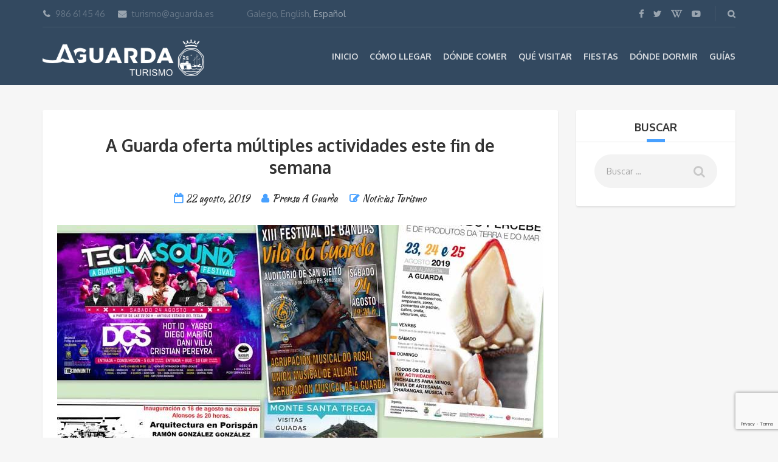

--- FILE ---
content_type: text/html; charset=UTF-8
request_url: https://www.turismoaguarda.es/a-guarda-oferta-multiples-actividades-este-fin-de-semana/
body_size: 84065
content:
<!DOCTYPE html>
<html lang="es-ES">
<head>
	<meta charset="UTF-8">
	<meta name="description" content="Información turística de A Guarda y alrededores.">
	<meta name="viewport" content="width=device-width, initial-scale=1.0">
	<meta name='robots' content='index, follow, max-image-preview:large, max-snippet:-1, max-video-preview:-1' />
	<style>img:is([sizes="auto" i], [sizes^="auto," i]) { contain-intrinsic-size: 3000px 1500px }</style>
	<link rel="alternate" hreflang="es" href="https://www.turismoaguarda.es/a-guarda-oferta-multiples-actividades-este-fin-de-semana/" />
<link rel="alternate" hreflang="en" href="https://www.turismoaguarda.es/en/a-guarda-oferta-multiples-actividades-este-fin-de-semana/" />
<link rel="alternate" hreflang="gl" href="https://www.turismoaguarda.es/gl/a-guarda-oferta-multiples-actividades-esta-fin-de-semana/" />
<link rel="alternate" hreflang="x-default" href="https://www.turismoaguarda.es/a-guarda-oferta-multiples-actividades-este-fin-de-semana/" />

	<!-- This site is optimized with the Yoast SEO plugin v26.8 - https://yoast.com/product/yoast-seo-wordpress/ -->
	<title>A Guarda oferta múltiples actividades este fin de semana | Turismo A Guarda</title>
	<link rel="canonical" href="https://www.turismoaguarda.es/a-guarda-oferta-multiples-actividades-este-fin-de-semana/" />
	<meta property="og:locale" content="es_ES" />
	<meta property="og:type" content="article" />
	<meta property="og:title" content="A Guarda oferta múltiples actividades este fin de semana | Turismo A Guarda" />
	<meta property="og:description" content="Del viernes 23 al domingo 25 de agosto A Guarda acoge varios eventos musicales, exposiciones, visitas guiadas y una fiesta gastronómica, actividades para todos los gustos y edades. VIERNES 23 La «Casa dos Alonso» acoge la Exposición «Arquitectura en Polispán», contando con varias obras de Ramón González González, este venres en horario de mañá deLeer más" />
	<meta property="og:url" content="https://www.turismoaguarda.es/a-guarda-oferta-multiples-actividades-este-fin-de-semana/" />
	<meta property="og:site_name" content="Turismo A Guarda" />
	<meta property="article:publisher" content="https://es-es.facebook.com/Turismo-A-Guarda-126223240790625/" />
	<meta property="article:published_time" content="2019-08-22T09:47:30+00:00" />
	<meta property="og:image" content="https://www.turismoaguarda.es/wp-content/uploads/2019/08/NP-22082019-AXENDA-FIN-DE-SEMANA.jpg" />
	<meta property="og:image:width" content="800" />
	<meta property="og:image:height" content="566" />
	<meta property="og:image:type" content="image/jpeg" />
	<meta name="author" content="Prensa A Guarda" />
	<meta name="twitter:card" content="summary_large_image" />
	<meta name="twitter:creator" content="@TurismoAGuarda" />
	<meta name="twitter:site" content="@TurismoAGuarda" />
	<meta name="twitter:label1" content="Escrito por" />
	<meta name="twitter:data1" content="Prensa A Guarda" />
	<meta name="twitter:label2" content="Tiempo de lectura" />
	<meta name="twitter:data2" content="7 minutos" />
	<script type="application/ld+json" class="yoast-schema-graph">{"@context":"https://schema.org","@graph":[{"@type":"Article","@id":"https://www.turismoaguarda.es/a-guarda-oferta-multiples-actividades-este-fin-de-semana/#article","isPartOf":{"@id":"https://www.turismoaguarda.es/a-guarda-oferta-multiples-actividades-este-fin-de-semana/"},"author":{"name":"Prensa A Guarda","@id":"https://www.turismoaguarda.es/#/schema/person/a8b0c27ad7bcbb6c19799e934727508e"},"headline":"A Guarda oferta múltiples actividades este fin de semana","datePublished":"2019-08-22T09:47:30+00:00","mainEntityOfPage":{"@id":"https://www.turismoaguarda.es/a-guarda-oferta-multiples-actividades-este-fin-de-semana/"},"wordCount":1347,"commentCount":0,"image":{"@id":"https://www.turismoaguarda.es/a-guarda-oferta-multiples-actividades-este-fin-de-semana/#primaryimage"},"thumbnailUrl":"https://www.turismoaguarda.es/wp-content/uploads/2019/08/NP-22082019-AXENDA-FIN-DE-SEMANA.jpg","keywords":["A Guarda","música","Programación","visitas guiadas"],"articleSection":["Noticias Turismo"],"inLanguage":"es","potentialAction":[{"@type":"CommentAction","name":"Comment","target":["https://www.turismoaguarda.es/a-guarda-oferta-multiples-actividades-este-fin-de-semana/#respond"]}]},{"@type":"WebPage","@id":"https://www.turismoaguarda.es/a-guarda-oferta-multiples-actividades-este-fin-de-semana/","url":"https://www.turismoaguarda.es/a-guarda-oferta-multiples-actividades-este-fin-de-semana/","name":"A Guarda oferta múltiples actividades este fin de semana | Turismo A Guarda","isPartOf":{"@id":"https://www.turismoaguarda.es/#website"},"primaryImageOfPage":{"@id":"https://www.turismoaguarda.es/a-guarda-oferta-multiples-actividades-este-fin-de-semana/#primaryimage"},"image":{"@id":"https://www.turismoaguarda.es/a-guarda-oferta-multiples-actividades-este-fin-de-semana/#primaryimage"},"thumbnailUrl":"https://www.turismoaguarda.es/wp-content/uploads/2019/08/NP-22082019-AXENDA-FIN-DE-SEMANA.jpg","datePublished":"2019-08-22T09:47:30+00:00","author":{"@id":"https://www.turismoaguarda.es/#/schema/person/a8b0c27ad7bcbb6c19799e934727508e"},"breadcrumb":{"@id":"https://www.turismoaguarda.es/a-guarda-oferta-multiples-actividades-este-fin-de-semana/#breadcrumb"},"inLanguage":"es","potentialAction":[{"@type":"ReadAction","target":["https://www.turismoaguarda.es/a-guarda-oferta-multiples-actividades-este-fin-de-semana/"]}]},{"@type":"ImageObject","inLanguage":"es","@id":"https://www.turismoaguarda.es/a-guarda-oferta-multiples-actividades-este-fin-de-semana/#primaryimage","url":"https://www.turismoaguarda.es/wp-content/uploads/2019/08/NP-22082019-AXENDA-FIN-DE-SEMANA.jpg","contentUrl":"https://www.turismoaguarda.es/wp-content/uploads/2019/08/NP-22082019-AXENDA-FIN-DE-SEMANA.jpg","width":800,"height":566},{"@type":"BreadcrumbList","@id":"https://www.turismoaguarda.es/a-guarda-oferta-multiples-actividades-este-fin-de-semana/#breadcrumb","itemListElement":[{"@type":"ListItem","position":1,"name":"Portada","item":"https://www.turismoaguarda.es/"},{"@type":"ListItem","position":2,"name":"Noticias","item":"https://www.turismoaguarda.es/noticias/"},{"@type":"ListItem","position":3,"name":"A Guarda oferta múltiples actividades este fin de semana"}]},{"@type":"WebSite","@id":"https://www.turismoaguarda.es/#website","url":"https://www.turismoaguarda.es/","name":"Turismo A Guarda","description":"Información turística de A Guarda y alrededores.","potentialAction":[{"@type":"SearchAction","target":{"@type":"EntryPoint","urlTemplate":"https://www.turismoaguarda.es/?s={search_term_string}"},"query-input":{"@type":"PropertyValueSpecification","valueRequired":true,"valueName":"search_term_string"}}],"inLanguage":"es"},{"@type":"Person","@id":"https://www.turismoaguarda.es/#/schema/person/a8b0c27ad7bcbb6c19799e934727508e","name":"Prensa A Guarda","image":{"@type":"ImageObject","inLanguage":"es","@id":"https://www.turismoaguarda.es/#/schema/person/image/","url":"https://secure.gravatar.com/avatar/387e117f874ba5d0a3439060b45d914395d77287b2e4890a49d1599fc3ef9189?s=96&d=mm&r=g","contentUrl":"https://secure.gravatar.com/avatar/387e117f874ba5d0a3439060b45d914395d77287b2e4890a49d1599fc3ef9189?s=96&d=mm&r=g","caption":"Prensa A Guarda"},"url":"https://www.turismoaguarda.es/author/prensa/"}]}</script>
	<!-- / Yoast SEO plugin. -->


<link rel='dns-prefetch' href='//www.google.com' />
<link rel='dns-prefetch' href='//cdnjs.cloudflare.com' />
<link rel='dns-prefetch' href='//fonts.googleapis.com' />
<link rel='dns-prefetch' href='//use.fontawesome.com' />
<link rel='dns-prefetch' href='//www.googletagmanager.com' />
<link rel="alternate" type="application/rss+xml" title="Turismo A Guarda &raquo; Feed" href="https://www.turismoaguarda.es/feed/" />
<link rel="alternate" type="application/rss+xml" title="Turismo A Guarda &raquo; Feed de los comentarios" href="https://www.turismoaguarda.es/comments/feed/" />
<link rel="alternate" type="text/calendar" title="Turismo A Guarda &raquo; iCal Feed" href="https://www.turismoaguarda.es/events/?ical=1" />
<link rel="alternate" type="application/rss+xml" title="Turismo A Guarda &raquo; Comentario A Guarda oferta múltiples actividades este fin de semana del feed" href="https://www.turismoaguarda.es/a-guarda-oferta-multiples-actividades-este-fin-de-semana/feed/" />
<script type="text/javascript">
/* <![CDATA[ */
window._wpemojiSettings = {"baseUrl":"https:\/\/s.w.org\/images\/core\/emoji\/16.0.1\/72x72\/","ext":".png","svgUrl":"https:\/\/s.w.org\/images\/core\/emoji\/16.0.1\/svg\/","svgExt":".svg","source":{"concatemoji":"https:\/\/www.turismoaguarda.es\/wp-includes\/js\/wp-emoji-release.min.js?ver=6.8.3"}};
/*! This file is auto-generated */
!function(s,n){var o,i,e;function c(e){try{var t={supportTests:e,timestamp:(new Date).valueOf()};sessionStorage.setItem(o,JSON.stringify(t))}catch(e){}}function p(e,t,n){e.clearRect(0,0,e.canvas.width,e.canvas.height),e.fillText(t,0,0);var t=new Uint32Array(e.getImageData(0,0,e.canvas.width,e.canvas.height).data),a=(e.clearRect(0,0,e.canvas.width,e.canvas.height),e.fillText(n,0,0),new Uint32Array(e.getImageData(0,0,e.canvas.width,e.canvas.height).data));return t.every(function(e,t){return e===a[t]})}function u(e,t){e.clearRect(0,0,e.canvas.width,e.canvas.height),e.fillText(t,0,0);for(var n=e.getImageData(16,16,1,1),a=0;a<n.data.length;a++)if(0!==n.data[a])return!1;return!0}function f(e,t,n,a){switch(t){case"flag":return n(e,"\ud83c\udff3\ufe0f\u200d\u26a7\ufe0f","\ud83c\udff3\ufe0f\u200b\u26a7\ufe0f")?!1:!n(e,"\ud83c\udde8\ud83c\uddf6","\ud83c\udde8\u200b\ud83c\uddf6")&&!n(e,"\ud83c\udff4\udb40\udc67\udb40\udc62\udb40\udc65\udb40\udc6e\udb40\udc67\udb40\udc7f","\ud83c\udff4\u200b\udb40\udc67\u200b\udb40\udc62\u200b\udb40\udc65\u200b\udb40\udc6e\u200b\udb40\udc67\u200b\udb40\udc7f");case"emoji":return!a(e,"\ud83e\udedf")}return!1}function g(e,t,n,a){var r="undefined"!=typeof WorkerGlobalScope&&self instanceof WorkerGlobalScope?new OffscreenCanvas(300,150):s.createElement("canvas"),o=r.getContext("2d",{willReadFrequently:!0}),i=(o.textBaseline="top",o.font="600 32px Arial",{});return e.forEach(function(e){i[e]=t(o,e,n,a)}),i}function t(e){var t=s.createElement("script");t.src=e,t.defer=!0,s.head.appendChild(t)}"undefined"!=typeof Promise&&(o="wpEmojiSettingsSupports",i=["flag","emoji"],n.supports={everything:!0,everythingExceptFlag:!0},e=new Promise(function(e){s.addEventListener("DOMContentLoaded",e,{once:!0})}),new Promise(function(t){var n=function(){try{var e=JSON.parse(sessionStorage.getItem(o));if("object"==typeof e&&"number"==typeof e.timestamp&&(new Date).valueOf()<e.timestamp+604800&&"object"==typeof e.supportTests)return e.supportTests}catch(e){}return null}();if(!n){if("undefined"!=typeof Worker&&"undefined"!=typeof OffscreenCanvas&&"undefined"!=typeof URL&&URL.createObjectURL&&"undefined"!=typeof Blob)try{var e="postMessage("+g.toString()+"("+[JSON.stringify(i),f.toString(),p.toString(),u.toString()].join(",")+"));",a=new Blob([e],{type:"text/javascript"}),r=new Worker(URL.createObjectURL(a),{name:"wpTestEmojiSupports"});return void(r.onmessage=function(e){c(n=e.data),r.terminate(),t(n)})}catch(e){}c(n=g(i,f,p,u))}t(n)}).then(function(e){for(var t in e)n.supports[t]=e[t],n.supports.everything=n.supports.everything&&n.supports[t],"flag"!==t&&(n.supports.everythingExceptFlag=n.supports.everythingExceptFlag&&n.supports[t]);n.supports.everythingExceptFlag=n.supports.everythingExceptFlag&&!n.supports.flag,n.DOMReady=!1,n.readyCallback=function(){n.DOMReady=!0}}).then(function(){return e}).then(function(){var e;n.supports.everything||(n.readyCallback(),(e=n.source||{}).concatemoji?t(e.concatemoji):e.wpemoji&&e.twemoji&&(t(e.twemoji),t(e.wpemoji)))}))}((window,document),window._wpemojiSettings);
/* ]]> */
</script>
<style id='wp-emoji-styles-inline-css' type='text/css'>

	img.wp-smiley, img.emoji {
		display: inline !important;
		border: none !important;
		box-shadow: none !important;
		height: 1em !important;
		width: 1em !important;
		margin: 0 0.07em !important;
		vertical-align: -0.1em !important;
		background: none !important;
		padding: 0 !important;
	}
</style>
<link rel='stylesheet' id='wp-block-library-css' href='https://www.turismoaguarda.es/wp-includes/css/dist/block-library/style.min.css?ver=6.8.3' type='text/css' media='all' />
<style id='classic-theme-styles-inline-css' type='text/css'>
/*! This file is auto-generated */
.wp-block-button__link{color:#fff;background-color:#32373c;border-radius:9999px;box-shadow:none;text-decoration:none;padding:calc(.667em + 2px) calc(1.333em + 2px);font-size:1.125em}.wp-block-file__button{background:#32373c;color:#fff;text-decoration:none}
</style>
<style id='global-styles-inline-css' type='text/css'>
:root{--wp--preset--aspect-ratio--square: 1;--wp--preset--aspect-ratio--4-3: 4/3;--wp--preset--aspect-ratio--3-4: 3/4;--wp--preset--aspect-ratio--3-2: 3/2;--wp--preset--aspect-ratio--2-3: 2/3;--wp--preset--aspect-ratio--16-9: 16/9;--wp--preset--aspect-ratio--9-16: 9/16;--wp--preset--color--black: #000000;--wp--preset--color--cyan-bluish-gray: #abb8c3;--wp--preset--color--white: #ffffff;--wp--preset--color--pale-pink: #f78da7;--wp--preset--color--vivid-red: #cf2e2e;--wp--preset--color--luminous-vivid-orange: #ff6900;--wp--preset--color--luminous-vivid-amber: #fcb900;--wp--preset--color--light-green-cyan: #7bdcb5;--wp--preset--color--vivid-green-cyan: #00d084;--wp--preset--color--pale-cyan-blue: #8ed1fc;--wp--preset--color--vivid-cyan-blue: #0693e3;--wp--preset--color--vivid-purple: #9b51e0;--wp--preset--gradient--vivid-cyan-blue-to-vivid-purple: linear-gradient(135deg,rgba(6,147,227,1) 0%,rgb(155,81,224) 100%);--wp--preset--gradient--light-green-cyan-to-vivid-green-cyan: linear-gradient(135deg,rgb(122,220,180) 0%,rgb(0,208,130) 100%);--wp--preset--gradient--luminous-vivid-amber-to-luminous-vivid-orange: linear-gradient(135deg,rgba(252,185,0,1) 0%,rgba(255,105,0,1) 100%);--wp--preset--gradient--luminous-vivid-orange-to-vivid-red: linear-gradient(135deg,rgba(255,105,0,1) 0%,rgb(207,46,46) 100%);--wp--preset--gradient--very-light-gray-to-cyan-bluish-gray: linear-gradient(135deg,rgb(238,238,238) 0%,rgb(169,184,195) 100%);--wp--preset--gradient--cool-to-warm-spectrum: linear-gradient(135deg,rgb(74,234,220) 0%,rgb(151,120,209) 20%,rgb(207,42,186) 40%,rgb(238,44,130) 60%,rgb(251,105,98) 80%,rgb(254,248,76) 100%);--wp--preset--gradient--blush-light-purple: linear-gradient(135deg,rgb(255,206,236) 0%,rgb(152,150,240) 100%);--wp--preset--gradient--blush-bordeaux: linear-gradient(135deg,rgb(254,205,165) 0%,rgb(254,45,45) 50%,rgb(107,0,62) 100%);--wp--preset--gradient--luminous-dusk: linear-gradient(135deg,rgb(255,203,112) 0%,rgb(199,81,192) 50%,rgb(65,88,208) 100%);--wp--preset--gradient--pale-ocean: linear-gradient(135deg,rgb(255,245,203) 0%,rgb(182,227,212) 50%,rgb(51,167,181) 100%);--wp--preset--gradient--electric-grass: linear-gradient(135deg,rgb(202,248,128) 0%,rgb(113,206,126) 100%);--wp--preset--gradient--midnight: linear-gradient(135deg,rgb(2,3,129) 0%,rgb(40,116,252) 100%);--wp--preset--font-size--small: 13px;--wp--preset--font-size--medium: 20px;--wp--preset--font-size--large: 36px;--wp--preset--font-size--x-large: 42px;--wp--preset--spacing--20: 0.44rem;--wp--preset--spacing--30: 0.67rem;--wp--preset--spacing--40: 1rem;--wp--preset--spacing--50: 1.5rem;--wp--preset--spacing--60: 2.25rem;--wp--preset--spacing--70: 3.38rem;--wp--preset--spacing--80: 5.06rem;--wp--preset--shadow--natural: 6px 6px 9px rgba(0, 0, 0, 0.2);--wp--preset--shadow--deep: 12px 12px 50px rgba(0, 0, 0, 0.4);--wp--preset--shadow--sharp: 6px 6px 0px rgba(0, 0, 0, 0.2);--wp--preset--shadow--outlined: 6px 6px 0px -3px rgba(255, 255, 255, 1), 6px 6px rgba(0, 0, 0, 1);--wp--preset--shadow--crisp: 6px 6px 0px rgba(0, 0, 0, 1);}:where(.is-layout-flex){gap: 0.5em;}:where(.is-layout-grid){gap: 0.5em;}body .is-layout-flex{display: flex;}.is-layout-flex{flex-wrap: wrap;align-items: center;}.is-layout-flex > :is(*, div){margin: 0;}body .is-layout-grid{display: grid;}.is-layout-grid > :is(*, div){margin: 0;}:where(.wp-block-columns.is-layout-flex){gap: 2em;}:where(.wp-block-columns.is-layout-grid){gap: 2em;}:where(.wp-block-post-template.is-layout-flex){gap: 1.25em;}:where(.wp-block-post-template.is-layout-grid){gap: 1.25em;}.has-black-color{color: var(--wp--preset--color--black) !important;}.has-cyan-bluish-gray-color{color: var(--wp--preset--color--cyan-bluish-gray) !important;}.has-white-color{color: var(--wp--preset--color--white) !important;}.has-pale-pink-color{color: var(--wp--preset--color--pale-pink) !important;}.has-vivid-red-color{color: var(--wp--preset--color--vivid-red) !important;}.has-luminous-vivid-orange-color{color: var(--wp--preset--color--luminous-vivid-orange) !important;}.has-luminous-vivid-amber-color{color: var(--wp--preset--color--luminous-vivid-amber) !important;}.has-light-green-cyan-color{color: var(--wp--preset--color--light-green-cyan) !important;}.has-vivid-green-cyan-color{color: var(--wp--preset--color--vivid-green-cyan) !important;}.has-pale-cyan-blue-color{color: var(--wp--preset--color--pale-cyan-blue) !important;}.has-vivid-cyan-blue-color{color: var(--wp--preset--color--vivid-cyan-blue) !important;}.has-vivid-purple-color{color: var(--wp--preset--color--vivid-purple) !important;}.has-black-background-color{background-color: var(--wp--preset--color--black) !important;}.has-cyan-bluish-gray-background-color{background-color: var(--wp--preset--color--cyan-bluish-gray) !important;}.has-white-background-color{background-color: var(--wp--preset--color--white) !important;}.has-pale-pink-background-color{background-color: var(--wp--preset--color--pale-pink) !important;}.has-vivid-red-background-color{background-color: var(--wp--preset--color--vivid-red) !important;}.has-luminous-vivid-orange-background-color{background-color: var(--wp--preset--color--luminous-vivid-orange) !important;}.has-luminous-vivid-amber-background-color{background-color: var(--wp--preset--color--luminous-vivid-amber) !important;}.has-light-green-cyan-background-color{background-color: var(--wp--preset--color--light-green-cyan) !important;}.has-vivid-green-cyan-background-color{background-color: var(--wp--preset--color--vivid-green-cyan) !important;}.has-pale-cyan-blue-background-color{background-color: var(--wp--preset--color--pale-cyan-blue) !important;}.has-vivid-cyan-blue-background-color{background-color: var(--wp--preset--color--vivid-cyan-blue) !important;}.has-vivid-purple-background-color{background-color: var(--wp--preset--color--vivid-purple) !important;}.has-black-border-color{border-color: var(--wp--preset--color--black) !important;}.has-cyan-bluish-gray-border-color{border-color: var(--wp--preset--color--cyan-bluish-gray) !important;}.has-white-border-color{border-color: var(--wp--preset--color--white) !important;}.has-pale-pink-border-color{border-color: var(--wp--preset--color--pale-pink) !important;}.has-vivid-red-border-color{border-color: var(--wp--preset--color--vivid-red) !important;}.has-luminous-vivid-orange-border-color{border-color: var(--wp--preset--color--luminous-vivid-orange) !important;}.has-luminous-vivid-amber-border-color{border-color: var(--wp--preset--color--luminous-vivid-amber) !important;}.has-light-green-cyan-border-color{border-color: var(--wp--preset--color--light-green-cyan) !important;}.has-vivid-green-cyan-border-color{border-color: var(--wp--preset--color--vivid-green-cyan) !important;}.has-pale-cyan-blue-border-color{border-color: var(--wp--preset--color--pale-cyan-blue) !important;}.has-vivid-cyan-blue-border-color{border-color: var(--wp--preset--color--vivid-cyan-blue) !important;}.has-vivid-purple-border-color{border-color: var(--wp--preset--color--vivid-purple) !important;}.has-vivid-cyan-blue-to-vivid-purple-gradient-background{background: var(--wp--preset--gradient--vivid-cyan-blue-to-vivid-purple) !important;}.has-light-green-cyan-to-vivid-green-cyan-gradient-background{background: var(--wp--preset--gradient--light-green-cyan-to-vivid-green-cyan) !important;}.has-luminous-vivid-amber-to-luminous-vivid-orange-gradient-background{background: var(--wp--preset--gradient--luminous-vivid-amber-to-luminous-vivid-orange) !important;}.has-luminous-vivid-orange-to-vivid-red-gradient-background{background: var(--wp--preset--gradient--luminous-vivid-orange-to-vivid-red) !important;}.has-very-light-gray-to-cyan-bluish-gray-gradient-background{background: var(--wp--preset--gradient--very-light-gray-to-cyan-bluish-gray) !important;}.has-cool-to-warm-spectrum-gradient-background{background: var(--wp--preset--gradient--cool-to-warm-spectrum) !important;}.has-blush-light-purple-gradient-background{background: var(--wp--preset--gradient--blush-light-purple) !important;}.has-blush-bordeaux-gradient-background{background: var(--wp--preset--gradient--blush-bordeaux) !important;}.has-luminous-dusk-gradient-background{background: var(--wp--preset--gradient--luminous-dusk) !important;}.has-pale-ocean-gradient-background{background: var(--wp--preset--gradient--pale-ocean) !important;}.has-electric-grass-gradient-background{background: var(--wp--preset--gradient--electric-grass) !important;}.has-midnight-gradient-background{background: var(--wp--preset--gradient--midnight) !important;}.has-small-font-size{font-size: var(--wp--preset--font-size--small) !important;}.has-medium-font-size{font-size: var(--wp--preset--font-size--medium) !important;}.has-large-font-size{font-size: var(--wp--preset--font-size--large) !important;}.has-x-large-font-size{font-size: var(--wp--preset--font-size--x-large) !important;}
:where(.wp-block-post-template.is-layout-flex){gap: 1.25em;}:where(.wp-block-post-template.is-layout-grid){gap: 1.25em;}
:where(.wp-block-columns.is-layout-flex){gap: 2em;}:where(.wp-block-columns.is-layout-grid){gap: 2em;}
:root :where(.wp-block-pullquote){font-size: 1.5em;line-height: 1.6;}
</style>
<link rel='stylesheet' id='contact-form-7-css' href='https://www.turismoaguarda.es/wp-content/plugins/contact-form-7/includes/css/styles.css?ver=6.1.4' type='text/css' media='all' />
<link rel='stylesheet' id='fancybox-for-wp-css' href='https://www.turismoaguarda.es/wp-content/plugins/fancybox-for-wordpress/assets/css/fancybox.css?ver=1.3.4' type='text/css' media='all' />
<link rel='stylesheet' id='wpml-legacy-dropdown-0-css' href='https://www.turismoaguarda.es/wp-content/plugins/sitepress-multilingual-cms/templates/language-switchers/legacy-dropdown/style.min.css?ver=1' type='text/css' media='all' />
<style id='wpml-legacy-dropdown-0-inline-css' type='text/css'>
.wpml-ls-statics-shortcode_actions{background-color:#eeeeee;}.wpml-ls-statics-shortcode_actions, .wpml-ls-statics-shortcode_actions .wpml-ls-sub-menu, .wpml-ls-statics-shortcode_actions a {border-color:#cdcdcd;}.wpml-ls-statics-shortcode_actions a, .wpml-ls-statics-shortcode_actions .wpml-ls-sub-menu a, .wpml-ls-statics-shortcode_actions .wpml-ls-sub-menu a:link, .wpml-ls-statics-shortcode_actions li:not(.wpml-ls-current-language) .wpml-ls-link, .wpml-ls-statics-shortcode_actions li:not(.wpml-ls-current-language) .wpml-ls-link:link {color:#444444;background-color:#ffffff;}.wpml-ls-statics-shortcode_actions .wpml-ls-sub-menu a:hover,.wpml-ls-statics-shortcode_actions .wpml-ls-sub-menu a:focus, .wpml-ls-statics-shortcode_actions .wpml-ls-sub-menu a:link:hover, .wpml-ls-statics-shortcode_actions .wpml-ls-sub-menu a:link:focus {color:#000000;background-color:#eeeeee;}.wpml-ls-statics-shortcode_actions .wpml-ls-current-language > a {color:#444444;background-color:#ffffff;}.wpml-ls-statics-shortcode_actions .wpml-ls-current-language:hover>a, .wpml-ls-statics-shortcode_actions .wpml-ls-current-language>a:focus {color:#000000;background-color:#eeeeee;}
</style>
<link rel='stylesheet' id='theme-addons-css' href='https://www.turismoaguarda.es/wp-content/themes/adventure-tours/assets/csslib/theme-addons.min.css?ver=1.3.0' type='text/css' media='all' />
<link rel='stylesheet' id='style-css-css' href='https://www.turismoaguarda.es/wp-content/uploads/adventure-tours-assets/main-custom.css?ver=6.8.3' type='text/css' media='all' />
<link rel='stylesheet' id='theme-font-google-fonts-css' href='//fonts.googleapis.com/css?family=Oxygen%3A400normal%2C700normal%7CKaushan+Script%3A400normal&#038;ver=6.8.3' type='text/css' media='all' />
<link rel='stylesheet' id='icons-font-d8c8338f00bef89675af2c364fe24070-css' href='https://www.turismoaguarda.es/wp-content/themes/adventure-tours/assets/csslib/adventure-tours-icons.css?ver=6.8.3' type='text/css' media='all' />
<link rel='stylesheet' id='wpbdp_font_awesome-css' href='https://use.fontawesome.com/releases/v5.14.0/css/all.css?ver=5.14.0' type='text/css' media='all' />
<link rel='stylesheet' id='wpbdp-widgets-css' href='https://www.turismoaguarda.es/wp-content/plugins/business-directory-plugin/assets/css/widgets.min.css?ver=5.11.1' type='text/css' media='all' />
<link rel='stylesheet' id='jquery-lazyloadxt-fadein-css-css' href='//www.turismoaguarda.es/wp-content/plugins/a3-lazy-load/assets/css/jquery.lazyloadxt.fadein.css?ver=6.8.3' type='text/css' media='all' />
<link rel='stylesheet' id='a3a3_lazy_load-css' href='//www.turismoaguarda.es/wp-content/uploads/sass/a3_lazy_load.min.css?ver=1539850346' type='text/css' media='all' />
<link rel='stylesheet' id='__EPYT__style-css' href='https://www.turismoaguarda.es/wp-content/plugins/youtube-embed-plus/styles/ytprefs.min.css?ver=14.2.4' type='text/css' media='all' />
<style id='__EPYT__style-inline-css' type='text/css'>

                .epyt-gallery-thumb {
                        width: 33.333%;
                }
                
</style>
<link rel='stylesheet' id='default-styles-css' href='https://www.turismoaguarda.es/wp-content/plugins/business-directory-plugin/themes/default/assets/styles.css?ver=5.11.1' type='text/css' media='all' />
<script type="text/javascript" id="wpml-cookie-js-extra">
/* <![CDATA[ */
var wpml_cookies = {"wp-wpml_current_language":{"value":"es","expires":1,"path":"\/"}};
var wpml_cookies = {"wp-wpml_current_language":{"value":"es","expires":1,"path":"\/"}};
/* ]]> */
</script>
<script type="text/javascript" src="https://www.turismoaguarda.es/wp-content/plugins/sitepress-multilingual-cms/res/js/cookies/language-cookie.js?ver=486900" id="wpml-cookie-js" defer="defer" data-wp-strategy="defer"></script>
<script type="text/javascript" src="https://www.turismoaguarda.es/wp-includes/js/jquery/jquery.min.js?ver=3.7.1" id="jquery-core-js"></script>
<script type="text/javascript" src="https://www.turismoaguarda.es/wp-includes/js/jquery/jquery-migrate.min.js?ver=3.4.1" id="jquery-migrate-js"></script>
<script type="text/javascript" src="https://www.turismoaguarda.es/wp-content/plugins/fancybox-for-wordpress/assets/js/purify.min.js?ver=1.3.4" id="purify-js"></script>
<script type="text/javascript" src="https://www.turismoaguarda.es/wp-content/plugins/fancybox-for-wordpress/assets/js/jquery.fancybox.js?ver=1.3.4" id="fancybox-for-wp-js"></script>
<script type="text/javascript" src="https://www.turismoaguarda.es/wp-content/plugins/sitepress-multilingual-cms/templates/language-switchers/legacy-dropdown/script.min.js?ver=1" id="wpml-legacy-dropdown-0-js"></script>
<script type="text/javascript" id="jquery-lazyloadxt-js-extra">
/* <![CDATA[ */
var a3_lazyload_params = {"apply_images":"1","apply_videos":"1"};
/* ]]> */
</script>
<script type="text/javascript" src="//www.turismoaguarda.es/wp-content/plugins/a3-lazy-load/assets/js/jquery.lazyloadxt.extra.min.js?ver=2.7.6" id="jquery-lazyloadxt-js"></script>
<script type="text/javascript" src="//www.turismoaguarda.es/wp-content/plugins/a3-lazy-load/assets/js/jquery.lazyloadxt.srcset.min.js?ver=2.7.6" id="jquery-lazyloadxt-srcset-js"></script>
<script type="text/javascript" id="jquery-lazyloadxt-extend-js-extra">
/* <![CDATA[ */
var a3_lazyload_extend_params = {"edgeY":"0","horizontal_container_classnames":""};
/* ]]> */
</script>
<script type="text/javascript" src="//www.turismoaguarda.es/wp-content/plugins/a3-lazy-load/assets/js/jquery.lazyloadxt.extend.js?ver=2.7.6" id="jquery-lazyloadxt-extend-js"></script>
<script type="text/javascript" id="__ytprefs__-js-extra">
/* <![CDATA[ */
var _EPYT_ = {"ajaxurl":"https:\/\/www.turismoaguarda.es\/wp-admin\/admin-ajax.php","security":"fc9116b510","gallery_scrolloffset":"20","eppathtoscripts":"https:\/\/www.turismoaguarda.es\/wp-content\/plugins\/youtube-embed-plus\/scripts\/","eppath":"https:\/\/www.turismoaguarda.es\/wp-content\/plugins\/youtube-embed-plus\/","epresponsiveselector":"[\"iframe.__youtube_prefs_widget__\"]","epdovol":"1","version":"14.2.4","evselector":"iframe.__youtube_prefs__[src], iframe[src*=\"youtube.com\/embed\/\"], iframe[src*=\"youtube-nocookie.com\/embed\/\"]","ajax_compat":"","maxres_facade":"eager","ytapi_load":"light","pause_others":"","stopMobileBuffer":"1","facade_mode":"","not_live_on_channel":""};
/* ]]> */
</script>
<script type="text/javascript" src="https://www.turismoaguarda.es/wp-content/plugins/youtube-embed-plus/scripts/ytprefs.min.js?ver=14.2.4" id="__ytprefs__-js"></script>
<script type="text/javascript" src="//cdnjs.cloudflare.com/ajax/libs/jquery-easing/1.4.1/jquery.easing.min.js?ver=6.8.3" id="jquery-easing-js"></script>
<link rel="https://api.w.org/" href="https://www.turismoaguarda.es/wp-json/" /><link rel="alternate" title="JSON" type="application/json" href="https://www.turismoaguarda.es/wp-json/wp/v2/posts/11918" /><link rel="EditURI" type="application/rsd+xml" title="RSD" href="https://www.turismoaguarda.es/xmlrpc.php?rsd" />
<meta name="generator" content="WordPress 6.8.3" />
<link rel='shortlink' href='https://www.turismoaguarda.es/?p=11918' />
<link rel="alternate" title="oEmbed (JSON)" type="application/json+oembed" href="https://www.turismoaguarda.es/wp-json/oembed/1.0/embed?url=https%3A%2F%2Fwww.turismoaguarda.es%2Fa-guarda-oferta-multiples-actividades-este-fin-de-semana%2F" />
<link rel="alternate" title="oEmbed (XML)" type="text/xml+oembed" href="https://www.turismoaguarda.es/wp-json/oembed/1.0/embed?url=https%3A%2F%2Fwww.turismoaguarda.es%2Fa-guarda-oferta-multiples-actividades-este-fin-de-semana%2F&#038;format=xml" />
<meta name="generator" content="WPML ver:4.8.6 stt:1,64,2;" />

<!-- Fancybox for WordPress v3.3.7 -->
<style type="text/css">
	.fancybox-slide--image .fancybox-content{background-color: #FFFFFF}div.fancybox-caption{display:none !important;}
	
	img.fancybox-image{border-width:10px;border-color:#FFFFFF;border-style:solid;}
	div.fancybox-bg{background-color:rgba(102,102,102,0.3);opacity:1 !important;}div.fancybox-content{border-color:#FFFFFF}
	div#fancybox-title{background-color:#FFFFFF}
	div.fancybox-content{background-color:#FFFFFF}
	div#fancybox-title-inside{color:#333333}
	
	
	
	div.fancybox-caption p.caption-title{display:inline-block}
	div.fancybox-caption p.caption-title{font-size:14px}
	div.fancybox-caption p.caption-title{color:#333333}
	div.fancybox-caption {color:#333333}div.fancybox-caption p.caption-title {background:#fff; width:auto;padding:10px 30px;}div.fancybox-content p.caption-title{color:#333333;margin: 0;padding: 5px 0;}
</style><script type="text/javascript">
	jQuery(function () {

		var mobileOnly = false;
		
		if (mobileOnly) {
			return;
		}

		jQuery.fn.getTitle = function () { // Copy the title of every IMG tag and add it to its parent A so that fancybox can show titles
			var arr = jQuery("a[data-fancybox]");jQuery.each(arr, function() {var title = jQuery(this).children("img").attr("title") || '';var figCaptionHtml = jQuery(this).next("figcaption").html() || '';var processedCaption = figCaptionHtml;if (figCaptionHtml.length && typeof DOMPurify === 'function') {processedCaption = DOMPurify.sanitize(figCaptionHtml, {USE_PROFILES: {html: true}});} else if (figCaptionHtml.length) {processedCaption = jQuery("<div>").text(figCaptionHtml).html();}var newTitle = title;if (processedCaption.length) {newTitle = title.length ? title + " " + processedCaption : processedCaption;}if (newTitle.length) {jQuery(this).attr("title", newTitle);}});		}

		// Supported file extensions

				var thumbnails = jQuery("a:has(img)").not(".nolightbox").not('.envira-gallery-link').not('.ngg-simplelightbox').filter(function () {
			return /\.(jpe?g|png|gif|mp4|webp|bmp|pdf)(\?[^/]*)*$/i.test(jQuery(this).attr('href'))
		});
		

		// Add data-type iframe for links that are not images or videos.
		var iframeLinks = jQuery('.fancyboxforwp').filter(function () {
			return !/\.(jpe?g|png|gif|mp4|webp|bmp|pdf)(\?[^/]*)*$/i.test(jQuery(this).attr('href'))
		}).filter(function () {
			return !/vimeo|youtube/i.test(jQuery(this).attr('href'))
		});
		iframeLinks.attr({"data-type": "iframe"}).getTitle();

				// Gallery All
		thumbnails.addClass("fancyboxforwp").attr("data-fancybox", "gallery").getTitle();
		iframeLinks.attr({"data-fancybox": "gallery"}).getTitle();

		// Gallery type NONE
		
		// Call fancybox and apply it on any link with a rel atribute that starts with "fancybox", with the options set on the admin panel
		jQuery("a.fancyboxforwp").fancyboxforwp({
			loop: false,
			smallBtn: false,
			zoomOpacity: "auto",
			animationEffect: "fade",
			animationDuration: 500,
			transitionEffect: "fade",
			transitionDuration: "300",
			overlayShow: true,
			overlayOpacity: "0.3",
			titleShow: true,
			titlePosition: "inside",
			keyboard: true,
			showCloseButton: false,
			arrows: true,
			clickContent:false,
			clickSlide: "close",
			mobile: {
				clickContent: function (current, event) {
					return current.type === "image" ? "toggleControls" : false;
				},
				clickSlide: function (current, event) {
					return current.type === "image" ? "close" : "close";
				},
			},
			wheel: false,
			toolbar: true,
			preventCaptionOverlap: true,
			onInit: function() { },			onDeactivate
	: function() { },		beforeClose: function() { },			afterShow: function(instance) { jQuery( ".fancybox-image" ).on("click", function( ){ ( instance.isScaledDown() ) ? instance.scaleToActual() : instance.scaleToFit() }) },				afterClose: function() { },					caption : function( instance, item ) {var title = "";if("undefined" != typeof jQuery(this).context ){var title = jQuery(this).context.title;} else { var title = ("undefined" != typeof jQuery(this).attr("title")) ? jQuery(this).attr("title") : false;}var caption = jQuery(this).data('caption') || '';if ( item.type === 'image' && title.length ) {caption = (caption.length ? caption + '<br />' : '') + '<p class="caption-title">'+jQuery("<div>").text(title).html()+'</p>' ;}if (typeof DOMPurify === "function" && caption.length) { return DOMPurify.sanitize(caption, {USE_PROFILES: {html: true}}); } else { return jQuery("<div>").text(caption).html(); }},
		afterLoad : function( instance, current ) {var captionContent = current.opts.caption || '';var sanitizedCaptionString = '';if (typeof DOMPurify === 'function' && captionContent.length) {sanitizedCaptionString = DOMPurify.sanitize(captionContent, {USE_PROFILES: {html: true}});} else if (captionContent.length) { sanitizedCaptionString = jQuery("<div>").text(captionContent).html();}if (sanitizedCaptionString.length) { current.$content.append(jQuery('<div class=\"fancybox-custom-caption inside-caption\" style=\" position: absolute;left:0;right:0;color:#000;margin:0 auto;bottom:0;text-align:center;background-color:#FFFFFF \"></div>').html(sanitizedCaptionString)); }},
			})
		;

			})
</script>
<!-- END Fancybox for WordPress -->
<meta name="generator" content="Site Kit by Google 1.170.0" /><meta name="tec-api-version" content="v1"><meta name="tec-api-origin" content="https://www.turismoaguarda.es"><link rel="alternate" href="https://www.turismoaguarda.es/wp-json/tribe/events/v1/" /><meta name="generator" content="Powered by Visual Composer - drag and drop page builder for WordPress."/>
<!--[if lte IE 9]><link rel="stylesheet" type="text/css" href="https://www.turismoaguarda.es/wp-content/plugins/js_composer/assets/css/vc_lte_ie9.min.css" media="screen"><![endif]--><!--[if IE  8]><link rel="stylesheet" type="text/css" href="https://www.turismoaguarda.es/wp-content/plugins/js_composer/assets/css/vc-ie8.min.css" media="screen"><![endif]--><meta name="generator" content="Powered by Slider Revolution 6.7.28 - responsive, Mobile-Friendly Slider Plugin for WordPress with comfortable drag and drop interface." />
<link rel="icon" href="https://www.turismoaguarda.es/wp-content/uploads/2016/04/cropped-favicon-1-32x32.png" sizes="32x32" />
<link rel="icon" href="https://www.turismoaguarda.es/wp-content/uploads/2016/04/cropped-favicon-1-192x192.png" sizes="192x192" />
<link rel="apple-touch-icon" href="https://www.turismoaguarda.es/wp-content/uploads/2016/04/cropped-favicon-1-180x180.png" />
<meta name="msapplication-TileImage" content="https://www.turismoaguarda.es/wp-content/uploads/2016/04/cropped-favicon-1-270x270.png" />
<script>function setREVStartSize(e){
			//window.requestAnimationFrame(function() {
				window.RSIW = window.RSIW===undefined ? window.innerWidth : window.RSIW;
				window.RSIH = window.RSIH===undefined ? window.innerHeight : window.RSIH;
				try {
					var pw = document.getElementById(e.c).parentNode.offsetWidth,
						newh;
					pw = pw===0 || isNaN(pw) || (e.l=="fullwidth" || e.layout=="fullwidth") ? window.RSIW : pw;
					e.tabw = e.tabw===undefined ? 0 : parseInt(e.tabw);
					e.thumbw = e.thumbw===undefined ? 0 : parseInt(e.thumbw);
					e.tabh = e.tabh===undefined ? 0 : parseInt(e.tabh);
					e.thumbh = e.thumbh===undefined ? 0 : parseInt(e.thumbh);
					e.tabhide = e.tabhide===undefined ? 0 : parseInt(e.tabhide);
					e.thumbhide = e.thumbhide===undefined ? 0 : parseInt(e.thumbhide);
					e.mh = e.mh===undefined || e.mh=="" || e.mh==="auto" ? 0 : parseInt(e.mh,0);
					if(e.layout==="fullscreen" || e.l==="fullscreen")
						newh = Math.max(e.mh,window.RSIH);
					else{
						e.gw = Array.isArray(e.gw) ? e.gw : [e.gw];
						for (var i in e.rl) if (e.gw[i]===undefined || e.gw[i]===0) e.gw[i] = e.gw[i-1];
						e.gh = e.el===undefined || e.el==="" || (Array.isArray(e.el) && e.el.length==0)? e.gh : e.el;
						e.gh = Array.isArray(e.gh) ? e.gh : [e.gh];
						for (var i in e.rl) if (e.gh[i]===undefined || e.gh[i]===0) e.gh[i] = e.gh[i-1];
											
						var nl = new Array(e.rl.length),
							ix = 0,
							sl;
						e.tabw = e.tabhide>=pw ? 0 : e.tabw;
						e.thumbw = e.thumbhide>=pw ? 0 : e.thumbw;
						e.tabh = e.tabhide>=pw ? 0 : e.tabh;
						e.thumbh = e.thumbhide>=pw ? 0 : e.thumbh;
						for (var i in e.rl) nl[i] = e.rl[i]<window.RSIW ? 0 : e.rl[i];
						sl = nl[0];
						for (var i in nl) if (sl>nl[i] && nl[i]>0) { sl = nl[i]; ix=i;}
						var m = pw>(e.gw[ix]+e.tabw+e.thumbw) ? 1 : (pw-(e.tabw+e.thumbw)) / (e.gw[ix]);
						newh =  (e.gh[ix] * m) + (e.tabh + e.thumbh);
					}
					var el = document.getElementById(e.c);
					if (el!==null && el) el.style.height = newh+"px";
					el = document.getElementById(e.c+"_wrapper");
					if (el!==null && el) {
						el.style.height = newh+"px";
						el.style.display = "block";
					}
				} catch(e){
					console.log("Failure at Presize of Slider:" + e)
				}
			//});
		  };</script>
		<style type="text/css" id="wp-custom-css">
			.fa, .far, .fas {
    font-family: "FontAwesome" !important;
}

.popupmap{
  position: absolute;
  width: 100vw;
  left: 10px;
	right:10px;
	top:10px;
  height: 85vh;
}
.popupmap .wpb_column,
.popupmap .vc_column-inner,
.popupmap .wpb_wrapper,
.popupmap .wpb_raw_code{
	height:100%
}

.bSectionMap{
	display:None
}
.user-role-administrator .bSectionMap{
	display:block
}
.bContainerMap .wpb_wrapper {
  min-height: 50vh;
	position:relative;
	margin-left:-40px;
	margin-right:-40px;
}
#bWidgetMap {
  position: absolute;
  left: 0;
  right: 0;
  top: 0;
  min-height: 50vh;
  z-index: 3000;
  }

.full-width {
  width: 100%;
}
.full-width a {
  display:block;
	width: 100%;
}

.vc_btn3-container.full-width.disabled{
	display:none !important
}
#rev_slider_4_1_wrapper {
  z-index: 0;
}		</style>
		<noscript><style type="text/css"> .wpb_animate_when_almost_visible { opacity: 1; }</style></noscript>	<link rel="stylesheet" type="text/css" href="/wp-content/themes/adventure-tours/style.css">
	<script src="/wp-content/themes/adventure-tours/custom.js" type="text/javascript" charset="utf-8"></script>
</head>
<body class="wp-singular post-template-default single single-post postid-11918 single-format-standard wp-theme-adventure-tours tribe-no-js page-template-adventure-tours wpbdp-with-button-styles wpb-js-composer js-comp-ver-4.11.2 vc_responsive">
	<div class="layout-content">
<header class="header" role="banner">
	<div class="container">
		<div class="header__info">
	<div class="header__info__items-left">
		<div class="header__info__item header__info__item--phone"><i class="fa fa-phone"></i><a href="tel:0034986614546">986 61 45 46</a></div><div class="header__info__item header__info__item--clock"><i class="fa fa-envelope"></i><a href="/contactar/">turismo@aguarda.es</a></div>		<div id='wpml_languages'><a href="https://www.turismoaguarda.es/gl/a-guarda-oferta-multiples-actividades-esta-fin-de-semana/">Galego</a><span>, </span><a href="https://www.turismoaguarda.es/en/a-guarda-oferta-multiples-actividades-este-fin-de-semana/">English</a><span>, </span><a href="https://www.turismoaguarda.es/a-guarda-oferta-multiples-actividades-este-fin-de-semana/" class="active">Español</a></div>			</div>

	<div class="header__info__items-right">
		<div class="header__info__item header__info__item--delimiter header__info__item--social-icons"><a href="https://www.facebook.com/pages/Turismo-A-Guarda/126223240790625" target="_BLANK"><i class="fa fa-facebook"></i></a><a href="https://twitter.com/TurismoAGuarda" target="_BLANK"><i class="fa fa-twitter"></i></a><a href="https://es.wikipedia.org/wiki/La_Guardia_%28Pontevedra%29" target="_BLANK"><i class="fa fa-wikipedia-w"></i></a><a href="https://www.youtube.com/channel/UCHtLWq-n6H97bgiRBPEjeVg" target="_BLANK"><i class="fa fa-youtube-play"></i></a></div>				<div class="header__info__item header__info__item--delimiter header__info__item--search"><a href="#search-form-header" class="popup-search-form" data-effect="mfp-zoom-in"><i class="fa fa-search"></i></a></div>

<div id="search-form-header" class="search-form-popup search-form-popup--hide mfp-with-anim mfp-hide ">
	<form role="search" method="get" class="search-form" action="https://www.turismoaguarda.es/">
				<label>
					<span class="screen-reader-text">Buscar:</span>
					<input type="search" class="search-field" placeholder="Buscar &hellip;" value="" name="s" />
				</label>
				<input type="submit" class="search-submit" value="Buscar" />
			</form></div>
	</div>
</div>
		<div class="header__content-wrap">
			<div class="row">
				<div class="col-md-12 header__content">
					<div class="logo">
<a id="logoLink" href="https://www.turismoaguarda.es/"><img id="normalImageLogo" src="https://www.turismoaguarda.es/wp-content/uploads/2016/04/logowebh80.png" alt="Turismo A Guarda" title="Información turística de A Guarda y alrededores."><img id="retinaImageLogo" src="https://www.turismoaguarda.es/wp-content/uploads/2016/04/logowebh160-1.png" alt="Turismo A Guarda" title="Información turística de A Guarda y alrededores."></a></div>
										<nav class="main-nav-header" role="navigation">
						<ul id="navigation" class="main-nav"><li id="menu-item-1238" class="menu-item menu-item-type-post_type menu-item-object-page menu-item-home menu-item-1238"><a href="https://www.turismoaguarda.es/">Inicio</a></li>
<li id="menu-item-1274" class="menu-item menu-item-type-custom menu-item-object-custom menu-item-has-children menu-item-1274"><a href="#">Cómo llegar</a>
<ul class="sub-menu">
	<li id="menu-item-1273" class="menu-item menu-item-type-post_type menu-item-object-page menu-item-1273"><a href="https://www.turismoaguarda.es/como-llegar-en-avion/">Cómo llegar en avión</a></li>
	<li id="menu-item-1272" class="menu-item menu-item-type-post_type menu-item-object-page menu-item-1272"><a href="https://www.turismoaguarda.es/como-llegar-en-tren/">Cómo llegar en tren</a></li>
	<li id="menu-item-1271" class="menu-item menu-item-type-post_type menu-item-object-page menu-item-1271"><a href="https://www.turismoaguarda.es/como-llegar-por-carretera/">Cómo llegar por carretera</a></li>
	<li id="menu-item-1270" class="menu-item menu-item-type-post_type menu-item-object-page menu-item-1270"><a href="https://www.turismoaguarda.es/como-llegar-en-barco/">Cómo llegar en barco</a></li>
	<li id="menu-item-1269" class="menu-item menu-item-type-post_type menu-item-object-page menu-item-1269"><a href="https://www.turismoaguarda.es/como-llegar-a-pie/">Cómo llegar a pie</a></li>
	<li id="menu-item-2740" class="menu-item menu-item-type-post_type menu-item-object-page menu-item-2740"><a href="https://www.turismoaguarda.es/aparcamientos/">Aparcamientos</a></li>
</ul>
</li>
<li id="menu-item-5619" class="menu-item menu-item-type-custom menu-item-object-custom menu-item-5619"><a href="/directorio/categoria/donde-comer/">Dónde comer</a></li>
<li id="menu-item-1276" class="menu-item menu-item-type-custom menu-item-object-custom menu-item-has-children menu-item-1276"><a href="#">Qué visitar</a>
<ul class="sub-menu">
	<li id="menu-item-1301" class="menu-item menu-item-type-post_type menu-item-object-page menu-item-has-children menu-item-1301"><a href="https://www.turismoaguarda.es/monte-santa-trega/">Monte Santa Trega</a>
	<ul class="sub-menu">
		<li id="menu-item-1304" class="menu-item menu-item-type-custom menu-item-object-custom menu-item-1304"><a href="/monte-santa-trega/#citania-de-santa-trega">Citania de Santa Trega</a></li>
		<li id="menu-item-1308" class="menu-item menu-item-type-custom menu-item-object-custom menu-item-1308"><a href="/monte-santa-trega/#masat">Masat</a></li>
		<li id="menu-item-1303" class="menu-item menu-item-type-custom menu-item-object-custom menu-item-1303"><a href="/monte-santa-trega/#capilla-de-santa-trega">Capilla de Santa Trega</a></li>
		<li id="menu-item-1705" class="menu-item menu-item-type-custom menu-item-object-custom menu-item-1705"><a href="/monte-santa-trega/#cruces-y-cruceiro">Cruces y cruceiro</a></li>
		<li id="menu-item-1305" class="menu-item menu-item-type-custom menu-item-object-custom menu-item-1305"><a href="/monte-santa-trega/#paisajes">Paisajes</a></li>
		<li id="menu-item-1306" class="menu-item menu-item-type-custom menu-item-object-custom menu-item-1306"><a href="/monte-santa-trega/#caminos-del-trega">Caminos del Trega</a></li>
		<li id="menu-item-1307" class="menu-item menu-item-type-custom menu-item-object-custom menu-item-1307"><a href="/monte-santa-trega/#visitas-guiadas">Visitas guiadas</a></li>
	</ul>
</li>
	<li id="menu-item-1300" class="menu-item menu-item-type-post_type menu-item-object-page menu-item-has-children menu-item-1300"><a href="https://www.turismoaguarda.es/puerto-pesquero/">Puerto Pesquero</a>
	<ul class="sub-menu">
		<li id="menu-item-1689" class="menu-item menu-item-type-custom menu-item-object-custom menu-item-1689"><a href="/puerto-pesquero/#puerto-pesquero">Puerto pesquero</a></li>
		<li id="menu-item-1690" class="menu-item menu-item-type-custom menu-item-object-custom menu-item-1690"><a href="/puerto-pesquero/#dique-sur">Dique sur</a></li>
		<li id="menu-item-1691" class="menu-item menu-item-type-custom menu-item-object-custom menu-item-1691"><a href="/puerto-pesquero/#monumentos">Monumentos</a></li>
		<li id="menu-item-1313" class="menu-item menu-item-type-custom menu-item-object-custom menu-item-1313"><a href="/puerto-pesquero/#calle-malteses-y-paseo-maritimo">Paseo marítimo</a></li>
		<li id="menu-item-1309" class="menu-item menu-item-type-custom menu-item-object-custom menu-item-1309"><a href="/puerto-pesquero/#lonja-y-cofradia">Lonja y cofradía</a></li>
		<li id="menu-item-1314" class="menu-item menu-item-type-custom menu-item-object-custom menu-item-1314"><a href="/puerto-pesquero/#costa-atlantica">Costa atlántica</a></li>
		<li id="menu-item-1310" class="menu-item menu-item-type-custom menu-item-object-custom menu-item-1310"><a href="/puerto-pesquero/#senda-litoral">Senda Litoral</a></li>
		<li id="menu-item-1311" class="menu-item menu-item-type-custom menu-item-object-custom menu-item-1311"><a href="/puerto-pesquero/#ruta-de-las-cetareas">Ruta de las cetáreas</a></li>
		<li id="menu-item-1688" class="menu-item menu-item-type-custom menu-item-object-custom menu-item-1688"><a href="/puerto-pesquero/#museo-del-mar">Museo del mar</a></li>
	</ul>
</li>
	<li id="menu-item-1319" class="menu-item menu-item-type-post_type menu-item-object-page menu-item-has-children menu-item-1319"><a href="https://www.turismoaguarda.es/casco-urbano-y-antiguo/">Casco urbano y antiguo</a>
	<ul class="sub-menu">
		<li id="menu-item-1321" class="menu-item menu-item-type-custom menu-item-object-custom menu-item-1321"><a href="/casco-urbano-y-antiguo/#casco-antiguo">Casco antiguo</a></li>
		<li id="menu-item-1320" class="menu-item menu-item-type-custom menu-item-object-custom menu-item-1320"><a href="/casco-urbano-y-antiguo/#casco-urbano">Casco urbano y zona comercial</a></li>
		<li id="menu-item-1322" class="menu-item menu-item-type-custom menu-item-object-custom menu-item-1322"><a href="/casco-urbano-y-antiguo/#ruta-urbana">Ruta urbana</a></li>
		<li id="menu-item-1323" class="menu-item menu-item-type-custom menu-item-object-custom menu-item-1323"><a href="/casco-urbano-y-antiguo/#ruta-de-las-casas-indianas">Ruta de las casas Indianas</a></li>
		<li id="menu-item-1326" class="menu-item menu-item-type-custom menu-item-object-custom menu-item-1326"><a href="/casco-urbano-y-antiguo/#plaza-de-abastos">Plaza de Abastos</a></li>
	</ul>
</li>
	<li id="menu-item-1329" class="menu-item menu-item-type-post_type menu-item-object-page menu-item-has-children menu-item-1329"><a href="https://www.turismoaguarda.es/playas/">Playas</a>
	<ul class="sub-menu">
		<li id="menu-item-1330" class="menu-item menu-item-type-custom menu-item-object-custom menu-item-1330"><a href="/playas-fluviales">Playas fluviales</a></li>
		<li id="menu-item-1331" class="menu-item menu-item-type-custom menu-item-object-custom menu-item-1331"><a href="/playas-maritimas">Playas marítimas</a></li>
		<li id="menu-item-1332" class="menu-item menu-item-type-custom menu-item-object-custom menu-item-1332"><a href="/playas-mas-informacion">Información adicional</a></li>
	</ul>
</li>
	<li id="menu-item-1337" class="menu-item menu-item-type-post_type menu-item-object-page menu-item-has-children menu-item-1337"><a href="https://www.turismoaguarda.es/estuario-del-mino/">Estuario del Miño</a>
	<ul class="sub-menu">
		<li id="menu-item-1338" class="menu-item menu-item-type-custom menu-item-object-custom menu-item-1338"><a href="/estuario-del-mino/#espacio-natural">Espacio natural</a></li>
		<li id="menu-item-1339" class="menu-item menu-item-type-custom menu-item-object-custom menu-item-1339"><a href="/estuario-del-mino/#turismo-ornitologico">Turismo Ornitológico</a></li>
		<li id="menu-item-1340" class="menu-item menu-item-type-custom menu-item-object-custom menu-item-1340"><a href="/estuario-del-mino/#ruta-prg160">Ruta PRG160</a></li>
	</ul>
</li>
	<li id="menu-item-1318" class="menu-item menu-item-type-post_type menu-item-object-page menu-item-has-children menu-item-1318"><a href="https://www.turismoaguarda.es/patrimonio/">Patrimonio</a>
	<ul class="sub-menu">
		<li id="menu-item-1648" class="menu-item menu-item-type-post_type menu-item-object-page menu-item-1648"><a href="https://www.turismoaguarda.es/patrimonio-religioso/">Religioso</a></li>
		<li id="menu-item-1650" class="menu-item menu-item-type-post_type menu-item-object-page menu-item-1650"><a href="https://www.turismoaguarda.es/patrimonio-civil/">Civil</a></li>
		<li id="menu-item-1821" class="menu-item menu-item-type-post_type menu-item-object-page menu-item-1821"><a href="https://www.turismoaguarda.es/patrimonio-fortificado/">Fortificado</a></li>
		<li id="menu-item-1649" class="menu-item menu-item-type-post_type menu-item-object-page menu-item-1649"><a href="https://www.turismoaguarda.es/patrimonio-maritimo/">Marinero</a></li>
	</ul>
</li>
	<li id="menu-item-1358" class="menu-item menu-item-type-post_type menu-item-object-page menu-item-has-children menu-item-1358"><a href="https://www.turismoaguarda.es/red-de-museos/">Red de Museos</a>
	<ul class="sub-menu">
		<li id="menu-item-1357" class="menu-item menu-item-type-post_type menu-item-object-page menu-item-1357"><a href="https://www.turismoaguarda.es/masat/">Masat</a></li>
		<li id="menu-item-1356" class="menu-item menu-item-type-post_type menu-item-object-page menu-item-1356"><a href="https://www.turismoaguarda.es/museo-del-mar/">Museo del mar</a></li>
		<li id="menu-item-1361" class="menu-item menu-item-type-post_type menu-item-object-page menu-item-1361"><a href="https://www.turismoaguarda.es/castillo-de-santa-cruz/">Castillo de Santa Cruz</a></li>
	</ul>
</li>
</ul>
</li>
<li id="menu-item-2147" class="menu-item menu-item-type-post_type menu-item-object-page menu-item-2147"><a href="https://www.turismoaguarda.es/fiestas/">Fiestas</a></li>
<li id="menu-item-5620" class="menu-item menu-item-type-custom menu-item-object-custom menu-item-has-children menu-item-5620"><a href="/directorio/categoria/donde-dormir/">Dónde dormir</a>
<ul class="sub-menu">
	<li id="menu-item-2723" class="menu-item menu-item-type-taxonomy menu-item-object-wpbdp_category menu-item-2723"><a href="https://www.turismoaguarda.es/directorio/categoria/albergue-1/">Albergue turístico</a></li>
	<li id="menu-item-2724" class="menu-item menu-item-type-taxonomy menu-item-object-wpbdp_category menu-item-2724"><a href="https://www.turismoaguarda.es/directorio/categoria/camping-1/">Camping</a></li>
	<li id="menu-item-2725" class="menu-item menu-item-type-taxonomy menu-item-object-wpbdp_category menu-item-2725"><a href="https://www.turismoaguarda.es/directorio/categoria/otros-1/">Otros alojamientos</a></li>
	<li id="menu-item-2726" class="menu-item menu-item-type-taxonomy menu-item-object-wpbdp_category menu-item-2726"><a href="https://www.turismoaguarda.es/directorio/categoria/hoteles/">Hoteles</a></li>
</ul>
</li>
<li id="menu-item-1716" class="menu-item menu-item-type-post_type menu-item-object-page menu-item-1716"><a href="https://www.turismoaguarda.es/guias/">Guías</a></li>
</ul>					</nav>
										<div class="clearfix"></div>
				</div><!-- .header__content -->
			</div>
		</div><!-- .header__content-wrap -->
	</div><!-- .container -->
</header>

<div class="container">
	<div class="row">
		<div class="col-md-12">
			<div class="header-section padding-left padding-right">
				<div class="header-section__content header-section__content--breadcrumbs">
				<div class="header-section__title-wrap--breadcrumbs"><h1 class="header-section__title">A Guarda oferta múltiples actividades este fin de semana</h1></div><div class="breadcrumbs-wrap"><div class="breadcrumbs"><ul><li><a href="https://www.turismoaguarda.es/" rel="v:url" property="v:title">Inicio</a></li><li><a href="https://www.turismoaguarda.es/category/noticias-turismo/">Noticias Turismo</a></li><li class="active">A Guarda oferta múltiples actividades este fin de semana</li></ul></div></div>				</div>
			</div>
		</div>
	</div>
</div>
<div class="container layout-container margin-top margin-bottom">

<div class="row">
	<main class="col-md-9" role="main"><article id="post-11918" class="blog__item margin-bottom post-11918 post type-post status-publish format-standard has-post-thumbnail hentry category-noticias-turismo tag-a-guarda tag-musica tag-programacion-2 tag-visitas-guiadas" itemscope itemtype="http://schema.org/BlogPosting">
	<div class="blog__item__box">
			<div class="blog__item__info padding-top">
					<h2 class="blog__item__title padding-left padding-right" itemprop="headline">A Guarda oferta múltiples actividades este fin de semana</h2>
		
		<ul class="article-info padding-left padding-right">
	<li>
		<i class="fa fa-calendar"></i><a href="https://www.turismoaguarda.es/a-guarda-oferta-multiples-actividades-este-fin-de-semana/"><time datetime="2019-08-22" itemprop="datePublished">22 agosto, 2019</time></a>
		<meta itemprop="dateModified" content="2019-08-22">
	</li>
	<li><i class="fa fa-user"></i><a href="https://www.turismoaguarda.es/author/prensa/"><span itemprop="author" itemscope itemtype="http://schema.org/Person"><span itemprop="name">Prensa A Guarda</span></span></a></li>
	<li><i class="fa fa-pencil-square-o"></i><span itemprop="articleSection"><a href="https://www.turismoaguarda.es/category/noticias-turismo/">Noticias Turismo</a></span></li>
</ul>

		<meta itemprop="url" content="https://www.turismoaguarda.es/a-guarda-oferta-multiples-actividades-este-fin-de-semana/">
		<span itemprop="image" itemscope itemtype="http://schema.org/ImageObject"><meta itemprop="url" content="https://www.turismoaguarda.es/wp-content/uploads/2019/08/NP-22082019-AXENDA-FIN-DE-SEMANA.jpg"><meta itemprop="width" content="800"><meta itemprop="height" content="566"></span><div class="blog__item__thumbnail"><img width="800" height="530" src="https://www.turismoaguarda.es/wp-content/uploads/2019/08/NP-22082019-AXENDA-FIN-DE-SEMANA-800x530.jpg" class="attachment-thumb_single size-thumb_single wp-post-image" alt="" decoding="async" fetchpriority="high" /></div>		</div>
			<div class="blog-single__content padding-all">
			<div itemprop="articleBody"><p style="text-align: justify;">Del viernes 23 al domingo 25 de agosto A Guarda acoge varios eventos musicales, exposiciones, visitas guiadas y una fiesta gastronómica, actividades para todos los gustos y edades.</p>
<p style="text-align: justify;"><strong>VIERNES 23</strong></p>
<p style="text-align: justify;">La «Casa dos Alonso» acoge la Exposición «Arquitectura en Polispán», contando con varias obras de Ramón González González, este venres en horario de mañá de 9:00h a 14:00h e de tarde de 19:00h a 21:00h.</p>
<p style="text-align: justify;">La Alameda de A Guarda acoge este fin de semana la Fiesta del Percebe y de productos de la tierra y del mar, que llega este año a su VIII edición con una oferta gastronómica en la que se incluyen mejillones, nécoras, berberechos, empanadas, zorza, pimientos de padrón, callos, oreja, chorizos, entre otros productos.</p>
<p style="text-align: justify;">El evento arranca en la jornada del viernes día 23 de agosto a las 21:00h y continuará el sábado 24 en horario de 12:00h de la mañana a 16:00h de la tarde y de 20:00h de la tarde a 00:00h de la noche. En la jornada del domingo a partir de las 12:00h del mediodía.</p>
<p style="text-align: justify;">Todos los días habrá actividades para los más pequeños con hinchables, además de una Fera de Artesanía, charanga, música y mucha fiesta.</p>
<p style="text-align: justify;">La VIII Fiesta del Percebe y de productos de la tierra y del mar está organizada por la Asociación Vecinal, Cultural y Deportiva Alameda en colaboración con el Ayuntamiento de A Guarda.</p>
<p style="text-align: justify;">En la jornada de este viernes continúan las visitas guiadas para conocer el patrimonio do Monte Santa Trega, a las 11:30h se realizará la visita guiada al Castro de Santa Trega, que tendrá como punto de encuentro la vivienda reconstruida del castro, y que tendrá una duración aproximada de 30 minutos.</p>
<p style="text-align: justify;">A las 12:30h y a las 17:00 tendrán lugar dos nuevas visitas guiadas al Monte Santa Trega, con punto de encuentro en el Museo Arqueológico (MASAT), y que tendrán una duración aproximada de 90 minutos.<br />
Estas visitas guiadas son de carácter gratuito y sin inscripción previa. Para los grupos de más de 10 personas es necesario hacer una reserva previa llamando al teléfono 986 610 504.</p>
<p style="text-align: justify;">La tasa de acceso al Monte Santa Trega es de 1€ para adultos y de 0,5€ para los menores de 14 años.</p>
<p style="text-align: justify;"><strong>SÁBADO 24</strong></p>
<p style="text-align: justify;">La «Casa dos Alonso» acoge la Exposición «Arquitectura en Polispán», contando con varias obras de Ramón González González, este sábado en horario de 19:00h a 21:00h.</p>
<p style="text-align: justify;">A Guarda acoge este sábado una de las citas musicales de la programación estival, el Festival de Bandas de Música «Vila da Guarda», que llega este año a su XIII edición bajo la organización de la Agrupación Musical de A Guarda en colaboración con la Concejalía de Cultura del Ayuntamiento de A Guarda.</p>
<p style="text-align: justify;">El Festival tendrá lugar este sábado día 24 de agosto a las 19:30h en el Auditorio de San Benito contando con la participación de la banda de la Agrupación Musical de O Rosal, la banda de la Unión Musical de Allariz y la banda anfitriona de la Agrupación Musical de A Guarda.</p>
<p style="text-align: justify;">La Alameda de A Guarda acoge este fin de semana la Fiesta del Percebe y de productos de la tierra y del mar, que llega este año a su VIII edición con una oferta gastronómica en la que se incluyen mejillones, nécoras, berberechos, empanadas, zorza, pimientos de padrón, callos, oreja, chorizos, entre otros productos.</p>
<p style="text-align: justify;">El evento arranca en la jornada del viernes día 23 de agosto a las 21:00h y continuará el sábado 24 en horario de 12:00h de la mañana a 16:00h de la tarde y de 20:00h de la tarde a 00:00h de la noche. En la jornada del domingo a partir de las 12:00h del mediodía.</p>
<p style="text-align: justify;">Todos los días habrá actividades para los más pequeños con hinchables, además de una Fera de Artesanía, charanga, música y mucha fiesta.</p>
<p style="text-align: justify;">La VIII Fiesta del Percebe y de productos de la tierra y del mar está organizada por la Asociación Vecinal, Cultural y Deportiva Alameda en colaboración con el Ayuntamiento de A Guarda.</p>
<p style="text-align: justify;">Este sábado continúan las visitas guiadas para conocer el patrimonio do Monte Santa Trega, a las 11:30h se realizará la visita guiada al Castro de Santa Trega, que tendrá como punto de encuentro la vivienda reconstruida del castro, y que tendrá una duración aproximada de 30 minutos.</p>
<p style="text-align: justify;">A las 12:30h y a las 17:00 tendrán lugar dos nuevas visitas guiadas al Monte Santa Trega, con punto de encuentro en el Museo Arqueológico (MASAT), y que tendrán una duración aproximada de 90 minutos.</p>
<p style="text-align: justify;">Estas visitas guiadas son de carácter gratuito y sin inscripción previa. Para los grupos de más de 10 personas es necesario hacer una reserva previa llamando al teléfono 986 610 504.</p>
<p style="text-align: justify;">La tasa de acceso al Monte Santa Trega es de 1€ para adultos y de 0,5€ para los menores de 14 años.</p>
<p style="text-align: justify;">El Centro de Interpretación de las Fortalezas en el Castillo de Santa Cruz acoge la Exposición de maquetas y figuras de Praxíteles González en la que se exponen varias maquetas del artista rosaleiro, como “Ponte do Tamuxe”, “Igrexa de Santa Mariña do Rosal”, “Muíño Serradoiro” y “Dúas vivendas rosaleiras”, todos estes, elementos de O Rosal. Además de las maquetas de las catedrales de Santiago y Notre Dame. Completa esta exposición una selección de las más de 40 esculturas realizadas por el artista. Horario de 11:00h a 14:00h y de 18:00h a 21:00h.</p>
<p style="text-align: justify;">Entrada: 1€ adultos y 0,5€ hasta los 14 años inclusive.</p>
<p style="text-align: justify;">Para despedir esta jornada de sábado a partir de las 22:30h el antigüo Estadio del Trega acoge el Tecla Sound, un festival musical que contará con la participación de los artistas DCS, Diego Mariño, Yaggo, Dani Villa, Hot ID y Cristian Pereyra, con la animación de Black Lips.</p>
<p style="text-align: justify;"><strong>DOMINGO 25</strong></p>
<p style="text-align: justify;">La «Casa dos Alonso» acoge la Exposición «Arquitectura en Polispán», contando con varias obras de Ramón González González, este domingo en horario de 19:00h a 21:00h.</p>
<p style="text-align: justify;">La Alameda de A Guarda acoge este fin de semana la Fiesta del Percebe y de productos de la tierra y del mar, que llega este año a su VIII edición con una oferta gastronómica en la que se incluyen mejillones, nécoras, berberechos, empanadas, zorza, pimientos de padrón, callos, oreja, chorizos, entre otros productos.</p>
<p style="text-align: justify;">El evento arranca en la jornada del viernes día 23 de agosto a las 21:00h y continuará el sábado 24 en horario de 12:00h de la mañana a 16:00h de la tarde y de 20:00h de la tarde a 00:00h de la noche. En la jornada del domingo a partir de las 12:00h del mediodía.</p>
<p style="text-align: justify;">Todos los días habrá actividades para los más pequeños con hinchables, además de una Fera de Artesanía, charanga, música y mucha fiesta.</p>
<p style="text-align: justify;">La VIII Fiesta del Percebe y de productos de la tierra y del mar está organizada por la Asociación Vecinal, Cultural y Deportiva Alameda en colaboración con el Ayuntamiento de A Guarda.</p>
<p style="text-align: justify;">El Centro de Interpretación de las Fortalezas en el Castillo de Santa Cruz acoge la Exposición de maquetas y figuras de Praxíteles González en la que se exponen varias maquetas del artista rosaleiro, como “Ponte do Tamuxe”, “Igrexa de Santa Mariña do Rosal”, “Muíño Serradoiro” y “Dúas vivendas rosaleiras”, todos estes, elementos de O Rosal. Además de las maquetas de las catedrales de Santiago y Notre Dame. Completa esta exposición una selección de las más de 40 esculturas realizadas por el artista. Horario de 11:00h a 14:00h y de 18:00h a 21:00h.</p>
<p style="text-align: justify;">Entrada: 1€ adultos y 0,5€ hasta los 14 años inclusive.</p>
</div>
			<div class="margin-top"></div>
					</div>

		<div class="share-buttons" data-urlshare="https://www.turismoaguarda.es/a-guarda-oferta-multiples-actividades-este-fin-de-semana/" data-imageshare="https://www.turismoaguarda.es/wp-content/uploads/2019/08/NP-22082019-AXENDA-FIN-DE-SEMANA.jpg"><div class="share-buttons__item share-buttons__item--googleplus" data-btntype="googlePlus"></div><div class="share-buttons__item share-buttons__item--facebook" data-btntype="facebook"></div><div class="share-buttons__item share-buttons__item--twitter" data-btntype="twitter"></div><div class="share-buttons__item share-buttons__item--linkedin" data-btntype="linkedin"></div><div class="share-buttons__item share-buttons__item--pinterest" data-btntype="pinterest"></div></div>		</div>

			
		<div class="post-navigation margin-top">
<div class="post-navigation__prev"><a href="https://www.turismoaguarda.es/nueva-cita-gastronomica-este-fin-de-semana-en-a-guarda-con-la-fiesta-del-percebe/" rel="prev"><i class="fa fa-chevron-left"></i><span class="post-navigation__title">Publicación previa</span><span class="post-navigation__post-name">Nueva cita gastronómica este fin de semana en A Guarda con la Fiesta del Percebe</span></a></div><div class="post-navigation__next"><a href="https://www.turismoaguarda.es/a-guarda-regresa-este-domingo-a-la-epoca-de-los-castros/" rel="next"><i class="fa fa-chevron-right"></i><span class="post-navigation__title">Siguiente publicación</span><span class="post-navigation__post-name">A Guarda regresa este domingo a la época de los castros</span></a></div></div>

		<div class="comments margin-top" id="comments"><div class="section-title title title--small title--center title--decoration-bottom-center title--underline"><h3 class="title__primary">Comentarios</h3></div><div class="comments__form">	<div id="respond" class="comment-respond">
		<h3 id="reply-title" class="comment-reply-title">Deja una respuesta <small><a rel="nofollow" id="cancel-comment-reply-link" href="/a-guarda-oferta-multiples-actividades-este-fin-de-semana/#respond" style="display:none;"><i class="fa fa-times"></i></a></small></h3><form action="" method="post" id="commentform" class="comment-form"><label for="comment">Comentario</label><textarea id="comment" name="comment"></textarea><input name="wpml_language_code" type="hidden" value="es" /><div class="row"><div class="col-sm-4"><label for="author">Nombre*</label><input id="author" name="author" type="text" value="" size="30" /></div>
<div class="col-sm-4"><label for="email">Correo electrónico*</label><input id="email" name="email" type="text" value="" size="30" /></div>
<div class="col-sm-4"><label for="url">Página Web</label><input id="url" name="url" type="text" value="" size="30" /></div></div>
<p class="comment-form-cookies-consent"><input id="wp-comment-cookies-consent" name="wp-comment-cookies-consent" type="checkbox" value="yes" /> <label for="wp-comment-cookies-consent">Guarda mi nombre, correo electrónico y web en este navegador para la próxima vez que comente.</label></p>
<p class="form-submit"><button type="submit" class="atbtn"><i class="atbtn__icon fa fa-comment"></i>Publicar comentario</button> <input type='hidden' name='comment_post_ID' value='11918' id='comment_post_ID' />
<input type='hidden' name='comment_parent' id='comment_parent' value='0' />
</p><div class="inv-recaptcha-holder"></div></form>	</div><!-- #respond -->
	</div></div><!-- end .comments -->	</article>
</main>
	<aside class="col-md-3 sidebar" role="complementary">
<div id="search-4" class="widget block-after-indent widget_search"><h3 class="widget__title">Buscar</h3><form role="search" method="get" class="search-form" action="https://www.turismoaguarda.es/">
				<label>
					<span class="screen-reader-text">Buscar:</span>
					<input type="search" class="search-field" placeholder="Buscar &hellip;" value="" name="s" />
				</label>
				<input type="submit" class="search-submit" value="Buscar" />
			</form></div></aside>
</div>

</div><!-- .container -->
<footer class="footer">
	<div class="container">
	<div class="row margin-top margin-bottom footer__widgets-areas">
<div class="col-sm-6 col-md-3"><div id="nav_menu-13" class="widget block-after-indent widget_nav_menu"><h3 class="widget__title">Datos de interés</h3><div class="menu-enlaces-footer-container"><ul id="menu-enlaces-footer" class="menu"><li id="menu-item-1761" class="menu-item menu-item-type-custom menu-item-object-custom menu-item-1761"><a href="/datos-de-interes/#telefonos">Teléfonos de interés</a></li>
<li id="menu-item-1762" class="menu-item menu-item-type-custom menu-item-object-custom menu-item-1762"><a href="/datos-de-interes/#horarios">Horarios</a></li>
<li id="menu-item-2060" class="menu-item menu-item-type-post_type menu-item-object-page menu-item-2060"><a href="https://www.turismoaguarda.es/multimedia/">Galería multimedia</a></li>
<li id="menu-item-11782" class="menu-item menu-item-type-post_type_archive menu-item-object-tribe_events menu-item-11782"><a href="https://www.turismoaguarda.es/events/">Agenda de actividades</a></li>
</ul></div></div></div><div class="col-sm-6 col-md-3"><div id="text-14" class="widget block-after-indent widget_text"><h3 class="widget__title">App Movil</h3>			<div class="textwidget">Puedes descargar la aplicación oficial del ayuntamiento de A Guarda para:
<br/><br/>
<a href="https://itunes.apple.com/es/app/concello-da-guarda/id1033852831?l=en&mt=8">
<img class="lazy lazy-hidden" src="//www.turismoaguarda.es/wp-content/plugins/a3-lazy-load/assets/images/lazy_placeholder.gif" data-lazy-type="image" data-src="/app-ios.svg"  alt="Aplicación A Guarda para IOS"><noscript><img src="/app-ios.svg"  alt="Aplicación A Guarda para IOS"></noscript>
</a>
<br/>
<a href="https://play.google.com/store/apps/details?id=com.aguarda">
<img class="lazy lazy-hidden" src="//www.turismoaguarda.es/wp-content/plugins/a3-lazy-load/assets/images/lazy_placeholder.gif" data-lazy-type="image" data-src="/app-android.png" alt="Aplicación A Guarda para Android" style="width:135px; border: 1px solid #9C9C9C; border-radius: 3px; margin-top:10px;"><noscript><img src="/app-android.png" alt="Aplicación A Guarda para Android" style="width:135px; border: 1px solid #9C9C9C; border-radius: 3px; margin-top:10px;"></noscript>
</a>
</div>
		</div></div><div class="col-sm-6 col-md-3"></div><div class="col-sm-6 col-md-3"><div id="contact_us_adventure_tours-1" class="widget block-after-indent widget_contact_us_adventure_tours"><div class="widget-contact-info"><h3 class="widget__title">Contactar</h3><div class="widget-contact-info__item"><div class="widget-contact-info__item__icon"><i class="fa fa-map-marker"></i></div><div class="widget-contact-info__item__text"><span>Praza do Reló, 1 - A Guarda</span></div></div><div class="widget-contact-info__item"><div class="widget-contact-info__item__icon"><i class="fa fa-phone"></i></div><div class="widget-contact-info__item__text">(+34) 986 61 45 46</div></div><div class="widget-contact-info__item"><div class="widget-contact-info__item__icon"><i class="fa fa-mobile widget-contact-info__item__icon__mobile"></i></div><div class="widget-contact-info__item__text">Fax: (+34) 986 61 02 83</div></div><div class="widget-contact-info__item"><div class="widget-contact-info__item__icon"><i class="fa fa-envelope widget-contact-info__item__icon__email"></i></div><div class="widget-contact-info__item__text"><a href="/contactar/">turismo@aguarda.es</a></div></div></div></div></div>	</div>
</div>
	<div class="footer__bottom">
		<div class="footer__arrow-top"><a href="#"><i class="fa fa-chevron-up"></i></a></div>
		<div class="container">
			<div class="row">
				<div class="col-md-6">
					<div class="footer__copyright">© A Guarda 2016 Todos los derechos reservados</div>
				</div>
									<div class="col-md-6">
						<div class="footer-nav">
							<ul id="menu-footer-menu" class="menu"><li id="menu-item-11197" class="menu-item menu-item-type-post_type menu-item-object-page menu-item-11197"><a href="https://www.turismoaguarda.es/aviso-legal/">Aviso legal</a></li>
<li id="menu-item-11194" class="menu-item menu-item-type-post_type menu-item-object-page menu-item-11194"><a href="https://www.turismoaguarda.es/politica-de-cookies/">Política de cookies</a></li>
<li id="menu-item-2514" class="menu-item menu-item-type-post_type menu-item-object-page menu-item-2514"><a href="https://www.turismoaguarda.es/politica-de-privacidad/">Política de privacidad</a></li>
</ul>						</div>
					</div>
							</div>
		</div>
	</div>
</footer>

	</div><!-- .layout-content -->
	
		<script>
			window.RS_MODULES = window.RS_MODULES || {};
			window.RS_MODULES.modules = window.RS_MODULES.modules || {};
			window.RS_MODULES.waiting = window.RS_MODULES.waiting || [];
			window.RS_MODULES.defered = true;
			window.RS_MODULES.moduleWaiting = window.RS_MODULES.moduleWaiting || {};
			window.RS_MODULES.type = 'compiled';
		</script>
		<script type="speculationrules">
{"prefetch":[{"source":"document","where":{"and":[{"href_matches":"\/*"},{"not":{"href_matches":["\/wp-*.php","\/wp-admin\/*","\/wp-content\/uploads\/*","\/wp-content\/*","\/wp-content\/plugins\/*","\/wp-content\/themes\/adventure-tours\/*","\/*\\?(.+)"]}},{"not":{"selector_matches":"a[rel~=\"nofollow\"]"}},{"not":{"selector_matches":".no-prefetch, .no-prefetch a"}}]},"eagerness":"conservative"}]}
</script>
		<script>
		( function ( body ) {
			'use strict';
			body.className = body.className.replace( /\btribe-no-js\b/, 'tribe-js' );
		} )( document.body );
		</script>
		<script> /* <![CDATA[ */var tribe_l10n_datatables = {"aria":{"sort_ascending":": activate to sort column ascending","sort_descending":": activate to sort column descending"},"length_menu":"Show _MENU_ entries","empty_table":"No data available in table","info":"Showing _START_ to _END_ of _TOTAL_ entries","info_empty":"Showing 0 to 0 of 0 entries","info_filtered":"(filtered from _MAX_ total entries)","zero_records":"No matching records found","search":"Search:","all_selected_text":"All items on this page were selected. ","select_all_link":"Select all pages","clear_selection":"Clear Selection.","pagination":{"all":"All","next":"Next","previous":"Previous"},"select":{"rows":{"0":"","_":": Selected %d rows","1":": Selected 1 row"}},"datepicker":{"dayNames":["domingo","lunes","martes","mi\u00e9rcoles","jueves","viernes","s\u00e1bado"],"dayNamesShort":["Dom","Lun","Mar","Mi\u00e9","Jue","Vie","S\u00e1b"],"dayNamesMin":["D","L","M","X","J","V","S"],"monthNames":["enero","febrero","marzo","abril","mayo","junio","julio","agosto","septiembre","octubre","noviembre","diciembre"],"monthNamesShort":["enero","febrero","marzo","abril","mayo","junio","julio","agosto","septiembre","octubre","noviembre","diciembre"],"monthNamesMin":["Ene","Feb","Mar","Abr","May","Jun","Jul","Ago","Sep","Oct","Nov","Dic"],"nextText":"Next","prevText":"Prev","currentText":"Today","closeText":"Done","today":"Today","clear":"Clear"}};/* ]]> */ </script><link rel='stylesheet' id='rs-plugin-settings-css' href='//www.turismoaguarda.es/wp-content/plugins/revslider/sr6/assets/css/rs6.css?ver=6.7.28' type='text/css' media='all' />
<style id='rs-plugin-settings-inline-css' type='text/css'>
#rs-demo-id {}
</style>
<script type="text/javascript" src="https://www.turismoaguarda.es/wp-content/plugins/the-events-calendar/common/build/js/user-agent.js?ver=da75d0bdea6dde3898df" id="tec-user-agent-js"></script>
<script type="text/javascript" src="https://www.turismoaguarda.es/wp-includes/js/dist/hooks.min.js?ver=4d63a3d491d11ffd8ac6" id="wp-hooks-js"></script>
<script type="text/javascript" src="https://www.turismoaguarda.es/wp-includes/js/dist/i18n.min.js?ver=5e580eb46a90c2b997e6" id="wp-i18n-js"></script>
<script type="text/javascript" id="wp-i18n-js-after">
/* <![CDATA[ */
wp.i18n.setLocaleData( { 'text direction\u0004ltr': [ 'ltr' ] } );
/* ]]> */
</script>
<script type="text/javascript" src="https://www.turismoaguarda.es/wp-content/plugins/contact-form-7/includes/swv/js/index.js?ver=6.1.4" id="swv-js"></script>
<script type="text/javascript" id="contact-form-7-js-translations">
/* <![CDATA[ */
( function( domain, translations ) {
	var localeData = translations.locale_data[ domain ] || translations.locale_data.messages;
	localeData[""].domain = domain;
	wp.i18n.setLocaleData( localeData, domain );
} )( "contact-form-7", {"translation-revision-date":"2025-12-01 15:45:40+0000","generator":"GlotPress\/4.0.3","domain":"messages","locale_data":{"messages":{"":{"domain":"messages","plural-forms":"nplurals=2; plural=n != 1;","lang":"es"},"This contact form is placed in the wrong place.":["Este formulario de contacto est\u00e1 situado en el lugar incorrecto."],"Error:":["Error:"]}},"comment":{"reference":"includes\/js\/index.js"}} );
/* ]]> */
</script>
<script type="text/javascript" id="contact-form-7-js-before">
/* <![CDATA[ */
var wpcf7 = {
    "api": {
        "root": "https:\/\/www.turismoaguarda.es\/wp-json\/",
        "namespace": "contact-form-7\/v1"
    }
};
/* ]]> */
</script>
<script type="text/javascript" src="https://www.turismoaguarda.es/wp-content/plugins/contact-form-7/includes/js/index.js?ver=6.1.4" id="contact-form-7-js"></script>
<script type="text/javascript" src="//www.turismoaguarda.es/wp-content/plugins/revslider/sr6/assets/js/rbtools.min.js?ver=6.7.28" defer async id="tp-tools-js"></script>
<script type="text/javascript" src="//www.turismoaguarda.es/wp-content/plugins/revslider/sr6/assets/js/rs6.min.js?ver=6.7.28" defer async id="revmin-js"></script>
<script type="text/javascript" id="google-invisible-recaptcha-js-before">
/* <![CDATA[ */
var renderInvisibleReCaptcha = function() {

    for (var i = 0; i < document.forms.length; ++i) {
        var form = document.forms[i];
        var holder = form.querySelector('.inv-recaptcha-holder');

        if (null === holder) continue;
		holder.innerHTML = '';

         (function(frm){
			var cf7SubmitElm = frm.querySelector('.wpcf7-submit');
            var holderId = grecaptcha.render(holder,{
                'sitekey': '6LdIkTgUAAAAANqSNgFZ_LpLmP4fiSm50OPB7fpg', 'size': 'invisible', 'badge' : 'bottomright',
                'callback' : function (recaptchaToken) {
					if((null !== cf7SubmitElm) && (typeof jQuery != 'undefined')){jQuery(frm).submit();grecaptcha.reset(holderId);return;}
					 HTMLFormElement.prototype.submit.call(frm);
                },
                'expired-callback' : function(){grecaptcha.reset(holderId);}
            });

			if(null !== cf7SubmitElm && (typeof jQuery != 'undefined') ){
				jQuery(cf7SubmitElm).off('click').on('click', function(clickEvt){
					clickEvt.preventDefault();
					grecaptcha.execute(holderId);
				});
			}
			else
			{
				frm.onsubmit = function (evt){evt.preventDefault();grecaptcha.execute(holderId);};
			}


        })(form);
    }
};
/* ]]> */
</script>
<script type="text/javascript" async defer src="https://www.google.com/recaptcha/api.js?onload=renderInvisibleReCaptcha&amp;render=explicit" id="google-invisible-recaptcha-js"></script>
<script type="text/javascript" src="https://www.turismoaguarda.es/wp-content/themes/adventure-tours/assets/js/theme-full.min.js?ver=2.2.1.1" id="theme-js"></script>
<script type="text/javascript" src="https://www.turismoaguarda.es/wp-content/plugins/youtube-embed-plus/scripts/fitvids.min.js?ver=14.2.4" id="__ytprefsfitvids__-js"></script>
<script type="text/javascript" src="https://www.turismoaguarda.es/wp-includes/js/comment-reply.min.js?ver=6.8.3" id="comment-reply-js" async="async" data-wp-strategy="async"></script>
<script type="text/javascript">jQuery(document).ready(function($){Theme.initSerchFormPopup({"placeholder_text":"Type in your request..."});
Theme.initSharrres({"itemsSelector":".share-buttons__item[data-btntype]"});
})</script>

<script>let commentForm = document.querySelector("#commentform, #ast-commentform, #fl-comment-form, #ht-commentform");document.onscroll = function () {commentForm.action = "/wp-comments-post.php?c92ff4f96ec9fa10ef7fe06502cc8fc4";};</script>
				<script type="text/javascript">
					jQuery.noConflict();
					(
						function ( $ ) {
							$( function () {
								$( "area[href*=\\#],a[href*=\\#]:not([href=\\#]):not([href^='\\#tab']):not([href^='\\#quicktab']):not([href^='\\#pane']):not([href^='#attab']):not([href^='#ataccordion']):not([href^='#tab-']):not([href^='#wpc'])" ).click( function () {
									if ( location.pathname.replace( /^\//, '' ) == this.pathname.replace( /^\//, '' ) && location.hostname == this.hostname ) {
										var target = $( this.hash );
										target = target.length ? target : $( '[name=' + this.hash.slice( 1 ) + ']' );
										if ( target.length ) {
											$( 'html,body' ).animate( {
												scrollTop: target.offset().top - 20											},1500 , 'easeInOutCirc' );
											return false;
										}
									}
								} );
							} );
						}
					)( jQuery );
				</script>
			<style></style></body>
</html>


--- FILE ---
content_type: text/html; charset=utf-8
request_url: https://www.google.com/recaptcha/api2/anchor?ar=1&k=6LdIkTgUAAAAANqSNgFZ_LpLmP4fiSm50OPB7fpg&co=aHR0cHM6Ly93d3cudHVyaXNtb2FndWFyZGEuZXM6NDQz&hl=en&v=PoyoqOPhxBO7pBk68S4YbpHZ&size=invisible&badge=bottomright&anchor-ms=20000&execute-ms=30000&cb=6n1eienljafk
body_size: 50337
content:
<!DOCTYPE HTML><html dir="ltr" lang="en"><head><meta http-equiv="Content-Type" content="text/html; charset=UTF-8">
<meta http-equiv="X-UA-Compatible" content="IE=edge">
<title>reCAPTCHA</title>
<style type="text/css">
/* cyrillic-ext */
@font-face {
  font-family: 'Roboto';
  font-style: normal;
  font-weight: 400;
  font-stretch: 100%;
  src: url(//fonts.gstatic.com/s/roboto/v48/KFO7CnqEu92Fr1ME7kSn66aGLdTylUAMa3GUBHMdazTgWw.woff2) format('woff2');
  unicode-range: U+0460-052F, U+1C80-1C8A, U+20B4, U+2DE0-2DFF, U+A640-A69F, U+FE2E-FE2F;
}
/* cyrillic */
@font-face {
  font-family: 'Roboto';
  font-style: normal;
  font-weight: 400;
  font-stretch: 100%;
  src: url(//fonts.gstatic.com/s/roboto/v48/KFO7CnqEu92Fr1ME7kSn66aGLdTylUAMa3iUBHMdazTgWw.woff2) format('woff2');
  unicode-range: U+0301, U+0400-045F, U+0490-0491, U+04B0-04B1, U+2116;
}
/* greek-ext */
@font-face {
  font-family: 'Roboto';
  font-style: normal;
  font-weight: 400;
  font-stretch: 100%;
  src: url(//fonts.gstatic.com/s/roboto/v48/KFO7CnqEu92Fr1ME7kSn66aGLdTylUAMa3CUBHMdazTgWw.woff2) format('woff2');
  unicode-range: U+1F00-1FFF;
}
/* greek */
@font-face {
  font-family: 'Roboto';
  font-style: normal;
  font-weight: 400;
  font-stretch: 100%;
  src: url(//fonts.gstatic.com/s/roboto/v48/KFO7CnqEu92Fr1ME7kSn66aGLdTylUAMa3-UBHMdazTgWw.woff2) format('woff2');
  unicode-range: U+0370-0377, U+037A-037F, U+0384-038A, U+038C, U+038E-03A1, U+03A3-03FF;
}
/* math */
@font-face {
  font-family: 'Roboto';
  font-style: normal;
  font-weight: 400;
  font-stretch: 100%;
  src: url(//fonts.gstatic.com/s/roboto/v48/KFO7CnqEu92Fr1ME7kSn66aGLdTylUAMawCUBHMdazTgWw.woff2) format('woff2');
  unicode-range: U+0302-0303, U+0305, U+0307-0308, U+0310, U+0312, U+0315, U+031A, U+0326-0327, U+032C, U+032F-0330, U+0332-0333, U+0338, U+033A, U+0346, U+034D, U+0391-03A1, U+03A3-03A9, U+03B1-03C9, U+03D1, U+03D5-03D6, U+03F0-03F1, U+03F4-03F5, U+2016-2017, U+2034-2038, U+203C, U+2040, U+2043, U+2047, U+2050, U+2057, U+205F, U+2070-2071, U+2074-208E, U+2090-209C, U+20D0-20DC, U+20E1, U+20E5-20EF, U+2100-2112, U+2114-2115, U+2117-2121, U+2123-214F, U+2190, U+2192, U+2194-21AE, U+21B0-21E5, U+21F1-21F2, U+21F4-2211, U+2213-2214, U+2216-22FF, U+2308-230B, U+2310, U+2319, U+231C-2321, U+2336-237A, U+237C, U+2395, U+239B-23B7, U+23D0, U+23DC-23E1, U+2474-2475, U+25AF, U+25B3, U+25B7, U+25BD, U+25C1, U+25CA, U+25CC, U+25FB, U+266D-266F, U+27C0-27FF, U+2900-2AFF, U+2B0E-2B11, U+2B30-2B4C, U+2BFE, U+3030, U+FF5B, U+FF5D, U+1D400-1D7FF, U+1EE00-1EEFF;
}
/* symbols */
@font-face {
  font-family: 'Roboto';
  font-style: normal;
  font-weight: 400;
  font-stretch: 100%;
  src: url(//fonts.gstatic.com/s/roboto/v48/KFO7CnqEu92Fr1ME7kSn66aGLdTylUAMaxKUBHMdazTgWw.woff2) format('woff2');
  unicode-range: U+0001-000C, U+000E-001F, U+007F-009F, U+20DD-20E0, U+20E2-20E4, U+2150-218F, U+2190, U+2192, U+2194-2199, U+21AF, U+21E6-21F0, U+21F3, U+2218-2219, U+2299, U+22C4-22C6, U+2300-243F, U+2440-244A, U+2460-24FF, U+25A0-27BF, U+2800-28FF, U+2921-2922, U+2981, U+29BF, U+29EB, U+2B00-2BFF, U+4DC0-4DFF, U+FFF9-FFFB, U+10140-1018E, U+10190-1019C, U+101A0, U+101D0-101FD, U+102E0-102FB, U+10E60-10E7E, U+1D2C0-1D2D3, U+1D2E0-1D37F, U+1F000-1F0FF, U+1F100-1F1AD, U+1F1E6-1F1FF, U+1F30D-1F30F, U+1F315, U+1F31C, U+1F31E, U+1F320-1F32C, U+1F336, U+1F378, U+1F37D, U+1F382, U+1F393-1F39F, U+1F3A7-1F3A8, U+1F3AC-1F3AF, U+1F3C2, U+1F3C4-1F3C6, U+1F3CA-1F3CE, U+1F3D4-1F3E0, U+1F3ED, U+1F3F1-1F3F3, U+1F3F5-1F3F7, U+1F408, U+1F415, U+1F41F, U+1F426, U+1F43F, U+1F441-1F442, U+1F444, U+1F446-1F449, U+1F44C-1F44E, U+1F453, U+1F46A, U+1F47D, U+1F4A3, U+1F4B0, U+1F4B3, U+1F4B9, U+1F4BB, U+1F4BF, U+1F4C8-1F4CB, U+1F4D6, U+1F4DA, U+1F4DF, U+1F4E3-1F4E6, U+1F4EA-1F4ED, U+1F4F7, U+1F4F9-1F4FB, U+1F4FD-1F4FE, U+1F503, U+1F507-1F50B, U+1F50D, U+1F512-1F513, U+1F53E-1F54A, U+1F54F-1F5FA, U+1F610, U+1F650-1F67F, U+1F687, U+1F68D, U+1F691, U+1F694, U+1F698, U+1F6AD, U+1F6B2, U+1F6B9-1F6BA, U+1F6BC, U+1F6C6-1F6CF, U+1F6D3-1F6D7, U+1F6E0-1F6EA, U+1F6F0-1F6F3, U+1F6F7-1F6FC, U+1F700-1F7FF, U+1F800-1F80B, U+1F810-1F847, U+1F850-1F859, U+1F860-1F887, U+1F890-1F8AD, U+1F8B0-1F8BB, U+1F8C0-1F8C1, U+1F900-1F90B, U+1F93B, U+1F946, U+1F984, U+1F996, U+1F9E9, U+1FA00-1FA6F, U+1FA70-1FA7C, U+1FA80-1FA89, U+1FA8F-1FAC6, U+1FACE-1FADC, U+1FADF-1FAE9, U+1FAF0-1FAF8, U+1FB00-1FBFF;
}
/* vietnamese */
@font-face {
  font-family: 'Roboto';
  font-style: normal;
  font-weight: 400;
  font-stretch: 100%;
  src: url(//fonts.gstatic.com/s/roboto/v48/KFO7CnqEu92Fr1ME7kSn66aGLdTylUAMa3OUBHMdazTgWw.woff2) format('woff2');
  unicode-range: U+0102-0103, U+0110-0111, U+0128-0129, U+0168-0169, U+01A0-01A1, U+01AF-01B0, U+0300-0301, U+0303-0304, U+0308-0309, U+0323, U+0329, U+1EA0-1EF9, U+20AB;
}
/* latin-ext */
@font-face {
  font-family: 'Roboto';
  font-style: normal;
  font-weight: 400;
  font-stretch: 100%;
  src: url(//fonts.gstatic.com/s/roboto/v48/KFO7CnqEu92Fr1ME7kSn66aGLdTylUAMa3KUBHMdazTgWw.woff2) format('woff2');
  unicode-range: U+0100-02BA, U+02BD-02C5, U+02C7-02CC, U+02CE-02D7, U+02DD-02FF, U+0304, U+0308, U+0329, U+1D00-1DBF, U+1E00-1E9F, U+1EF2-1EFF, U+2020, U+20A0-20AB, U+20AD-20C0, U+2113, U+2C60-2C7F, U+A720-A7FF;
}
/* latin */
@font-face {
  font-family: 'Roboto';
  font-style: normal;
  font-weight: 400;
  font-stretch: 100%;
  src: url(//fonts.gstatic.com/s/roboto/v48/KFO7CnqEu92Fr1ME7kSn66aGLdTylUAMa3yUBHMdazQ.woff2) format('woff2');
  unicode-range: U+0000-00FF, U+0131, U+0152-0153, U+02BB-02BC, U+02C6, U+02DA, U+02DC, U+0304, U+0308, U+0329, U+2000-206F, U+20AC, U+2122, U+2191, U+2193, U+2212, U+2215, U+FEFF, U+FFFD;
}
/* cyrillic-ext */
@font-face {
  font-family: 'Roboto';
  font-style: normal;
  font-weight: 500;
  font-stretch: 100%;
  src: url(//fonts.gstatic.com/s/roboto/v48/KFO7CnqEu92Fr1ME7kSn66aGLdTylUAMa3GUBHMdazTgWw.woff2) format('woff2');
  unicode-range: U+0460-052F, U+1C80-1C8A, U+20B4, U+2DE0-2DFF, U+A640-A69F, U+FE2E-FE2F;
}
/* cyrillic */
@font-face {
  font-family: 'Roboto';
  font-style: normal;
  font-weight: 500;
  font-stretch: 100%;
  src: url(//fonts.gstatic.com/s/roboto/v48/KFO7CnqEu92Fr1ME7kSn66aGLdTylUAMa3iUBHMdazTgWw.woff2) format('woff2');
  unicode-range: U+0301, U+0400-045F, U+0490-0491, U+04B0-04B1, U+2116;
}
/* greek-ext */
@font-face {
  font-family: 'Roboto';
  font-style: normal;
  font-weight: 500;
  font-stretch: 100%;
  src: url(//fonts.gstatic.com/s/roboto/v48/KFO7CnqEu92Fr1ME7kSn66aGLdTylUAMa3CUBHMdazTgWw.woff2) format('woff2');
  unicode-range: U+1F00-1FFF;
}
/* greek */
@font-face {
  font-family: 'Roboto';
  font-style: normal;
  font-weight: 500;
  font-stretch: 100%;
  src: url(//fonts.gstatic.com/s/roboto/v48/KFO7CnqEu92Fr1ME7kSn66aGLdTylUAMa3-UBHMdazTgWw.woff2) format('woff2');
  unicode-range: U+0370-0377, U+037A-037F, U+0384-038A, U+038C, U+038E-03A1, U+03A3-03FF;
}
/* math */
@font-face {
  font-family: 'Roboto';
  font-style: normal;
  font-weight: 500;
  font-stretch: 100%;
  src: url(//fonts.gstatic.com/s/roboto/v48/KFO7CnqEu92Fr1ME7kSn66aGLdTylUAMawCUBHMdazTgWw.woff2) format('woff2');
  unicode-range: U+0302-0303, U+0305, U+0307-0308, U+0310, U+0312, U+0315, U+031A, U+0326-0327, U+032C, U+032F-0330, U+0332-0333, U+0338, U+033A, U+0346, U+034D, U+0391-03A1, U+03A3-03A9, U+03B1-03C9, U+03D1, U+03D5-03D6, U+03F0-03F1, U+03F4-03F5, U+2016-2017, U+2034-2038, U+203C, U+2040, U+2043, U+2047, U+2050, U+2057, U+205F, U+2070-2071, U+2074-208E, U+2090-209C, U+20D0-20DC, U+20E1, U+20E5-20EF, U+2100-2112, U+2114-2115, U+2117-2121, U+2123-214F, U+2190, U+2192, U+2194-21AE, U+21B0-21E5, U+21F1-21F2, U+21F4-2211, U+2213-2214, U+2216-22FF, U+2308-230B, U+2310, U+2319, U+231C-2321, U+2336-237A, U+237C, U+2395, U+239B-23B7, U+23D0, U+23DC-23E1, U+2474-2475, U+25AF, U+25B3, U+25B7, U+25BD, U+25C1, U+25CA, U+25CC, U+25FB, U+266D-266F, U+27C0-27FF, U+2900-2AFF, U+2B0E-2B11, U+2B30-2B4C, U+2BFE, U+3030, U+FF5B, U+FF5D, U+1D400-1D7FF, U+1EE00-1EEFF;
}
/* symbols */
@font-face {
  font-family: 'Roboto';
  font-style: normal;
  font-weight: 500;
  font-stretch: 100%;
  src: url(//fonts.gstatic.com/s/roboto/v48/KFO7CnqEu92Fr1ME7kSn66aGLdTylUAMaxKUBHMdazTgWw.woff2) format('woff2');
  unicode-range: U+0001-000C, U+000E-001F, U+007F-009F, U+20DD-20E0, U+20E2-20E4, U+2150-218F, U+2190, U+2192, U+2194-2199, U+21AF, U+21E6-21F0, U+21F3, U+2218-2219, U+2299, U+22C4-22C6, U+2300-243F, U+2440-244A, U+2460-24FF, U+25A0-27BF, U+2800-28FF, U+2921-2922, U+2981, U+29BF, U+29EB, U+2B00-2BFF, U+4DC0-4DFF, U+FFF9-FFFB, U+10140-1018E, U+10190-1019C, U+101A0, U+101D0-101FD, U+102E0-102FB, U+10E60-10E7E, U+1D2C0-1D2D3, U+1D2E0-1D37F, U+1F000-1F0FF, U+1F100-1F1AD, U+1F1E6-1F1FF, U+1F30D-1F30F, U+1F315, U+1F31C, U+1F31E, U+1F320-1F32C, U+1F336, U+1F378, U+1F37D, U+1F382, U+1F393-1F39F, U+1F3A7-1F3A8, U+1F3AC-1F3AF, U+1F3C2, U+1F3C4-1F3C6, U+1F3CA-1F3CE, U+1F3D4-1F3E0, U+1F3ED, U+1F3F1-1F3F3, U+1F3F5-1F3F7, U+1F408, U+1F415, U+1F41F, U+1F426, U+1F43F, U+1F441-1F442, U+1F444, U+1F446-1F449, U+1F44C-1F44E, U+1F453, U+1F46A, U+1F47D, U+1F4A3, U+1F4B0, U+1F4B3, U+1F4B9, U+1F4BB, U+1F4BF, U+1F4C8-1F4CB, U+1F4D6, U+1F4DA, U+1F4DF, U+1F4E3-1F4E6, U+1F4EA-1F4ED, U+1F4F7, U+1F4F9-1F4FB, U+1F4FD-1F4FE, U+1F503, U+1F507-1F50B, U+1F50D, U+1F512-1F513, U+1F53E-1F54A, U+1F54F-1F5FA, U+1F610, U+1F650-1F67F, U+1F687, U+1F68D, U+1F691, U+1F694, U+1F698, U+1F6AD, U+1F6B2, U+1F6B9-1F6BA, U+1F6BC, U+1F6C6-1F6CF, U+1F6D3-1F6D7, U+1F6E0-1F6EA, U+1F6F0-1F6F3, U+1F6F7-1F6FC, U+1F700-1F7FF, U+1F800-1F80B, U+1F810-1F847, U+1F850-1F859, U+1F860-1F887, U+1F890-1F8AD, U+1F8B0-1F8BB, U+1F8C0-1F8C1, U+1F900-1F90B, U+1F93B, U+1F946, U+1F984, U+1F996, U+1F9E9, U+1FA00-1FA6F, U+1FA70-1FA7C, U+1FA80-1FA89, U+1FA8F-1FAC6, U+1FACE-1FADC, U+1FADF-1FAE9, U+1FAF0-1FAF8, U+1FB00-1FBFF;
}
/* vietnamese */
@font-face {
  font-family: 'Roboto';
  font-style: normal;
  font-weight: 500;
  font-stretch: 100%;
  src: url(//fonts.gstatic.com/s/roboto/v48/KFO7CnqEu92Fr1ME7kSn66aGLdTylUAMa3OUBHMdazTgWw.woff2) format('woff2');
  unicode-range: U+0102-0103, U+0110-0111, U+0128-0129, U+0168-0169, U+01A0-01A1, U+01AF-01B0, U+0300-0301, U+0303-0304, U+0308-0309, U+0323, U+0329, U+1EA0-1EF9, U+20AB;
}
/* latin-ext */
@font-face {
  font-family: 'Roboto';
  font-style: normal;
  font-weight: 500;
  font-stretch: 100%;
  src: url(//fonts.gstatic.com/s/roboto/v48/KFO7CnqEu92Fr1ME7kSn66aGLdTylUAMa3KUBHMdazTgWw.woff2) format('woff2');
  unicode-range: U+0100-02BA, U+02BD-02C5, U+02C7-02CC, U+02CE-02D7, U+02DD-02FF, U+0304, U+0308, U+0329, U+1D00-1DBF, U+1E00-1E9F, U+1EF2-1EFF, U+2020, U+20A0-20AB, U+20AD-20C0, U+2113, U+2C60-2C7F, U+A720-A7FF;
}
/* latin */
@font-face {
  font-family: 'Roboto';
  font-style: normal;
  font-weight: 500;
  font-stretch: 100%;
  src: url(//fonts.gstatic.com/s/roboto/v48/KFO7CnqEu92Fr1ME7kSn66aGLdTylUAMa3yUBHMdazQ.woff2) format('woff2');
  unicode-range: U+0000-00FF, U+0131, U+0152-0153, U+02BB-02BC, U+02C6, U+02DA, U+02DC, U+0304, U+0308, U+0329, U+2000-206F, U+20AC, U+2122, U+2191, U+2193, U+2212, U+2215, U+FEFF, U+FFFD;
}
/* cyrillic-ext */
@font-face {
  font-family: 'Roboto';
  font-style: normal;
  font-weight: 900;
  font-stretch: 100%;
  src: url(//fonts.gstatic.com/s/roboto/v48/KFO7CnqEu92Fr1ME7kSn66aGLdTylUAMa3GUBHMdazTgWw.woff2) format('woff2');
  unicode-range: U+0460-052F, U+1C80-1C8A, U+20B4, U+2DE0-2DFF, U+A640-A69F, U+FE2E-FE2F;
}
/* cyrillic */
@font-face {
  font-family: 'Roboto';
  font-style: normal;
  font-weight: 900;
  font-stretch: 100%;
  src: url(//fonts.gstatic.com/s/roboto/v48/KFO7CnqEu92Fr1ME7kSn66aGLdTylUAMa3iUBHMdazTgWw.woff2) format('woff2');
  unicode-range: U+0301, U+0400-045F, U+0490-0491, U+04B0-04B1, U+2116;
}
/* greek-ext */
@font-face {
  font-family: 'Roboto';
  font-style: normal;
  font-weight: 900;
  font-stretch: 100%;
  src: url(//fonts.gstatic.com/s/roboto/v48/KFO7CnqEu92Fr1ME7kSn66aGLdTylUAMa3CUBHMdazTgWw.woff2) format('woff2');
  unicode-range: U+1F00-1FFF;
}
/* greek */
@font-face {
  font-family: 'Roboto';
  font-style: normal;
  font-weight: 900;
  font-stretch: 100%;
  src: url(//fonts.gstatic.com/s/roboto/v48/KFO7CnqEu92Fr1ME7kSn66aGLdTylUAMa3-UBHMdazTgWw.woff2) format('woff2');
  unicode-range: U+0370-0377, U+037A-037F, U+0384-038A, U+038C, U+038E-03A1, U+03A3-03FF;
}
/* math */
@font-face {
  font-family: 'Roboto';
  font-style: normal;
  font-weight: 900;
  font-stretch: 100%;
  src: url(//fonts.gstatic.com/s/roboto/v48/KFO7CnqEu92Fr1ME7kSn66aGLdTylUAMawCUBHMdazTgWw.woff2) format('woff2');
  unicode-range: U+0302-0303, U+0305, U+0307-0308, U+0310, U+0312, U+0315, U+031A, U+0326-0327, U+032C, U+032F-0330, U+0332-0333, U+0338, U+033A, U+0346, U+034D, U+0391-03A1, U+03A3-03A9, U+03B1-03C9, U+03D1, U+03D5-03D6, U+03F0-03F1, U+03F4-03F5, U+2016-2017, U+2034-2038, U+203C, U+2040, U+2043, U+2047, U+2050, U+2057, U+205F, U+2070-2071, U+2074-208E, U+2090-209C, U+20D0-20DC, U+20E1, U+20E5-20EF, U+2100-2112, U+2114-2115, U+2117-2121, U+2123-214F, U+2190, U+2192, U+2194-21AE, U+21B0-21E5, U+21F1-21F2, U+21F4-2211, U+2213-2214, U+2216-22FF, U+2308-230B, U+2310, U+2319, U+231C-2321, U+2336-237A, U+237C, U+2395, U+239B-23B7, U+23D0, U+23DC-23E1, U+2474-2475, U+25AF, U+25B3, U+25B7, U+25BD, U+25C1, U+25CA, U+25CC, U+25FB, U+266D-266F, U+27C0-27FF, U+2900-2AFF, U+2B0E-2B11, U+2B30-2B4C, U+2BFE, U+3030, U+FF5B, U+FF5D, U+1D400-1D7FF, U+1EE00-1EEFF;
}
/* symbols */
@font-face {
  font-family: 'Roboto';
  font-style: normal;
  font-weight: 900;
  font-stretch: 100%;
  src: url(//fonts.gstatic.com/s/roboto/v48/KFO7CnqEu92Fr1ME7kSn66aGLdTylUAMaxKUBHMdazTgWw.woff2) format('woff2');
  unicode-range: U+0001-000C, U+000E-001F, U+007F-009F, U+20DD-20E0, U+20E2-20E4, U+2150-218F, U+2190, U+2192, U+2194-2199, U+21AF, U+21E6-21F0, U+21F3, U+2218-2219, U+2299, U+22C4-22C6, U+2300-243F, U+2440-244A, U+2460-24FF, U+25A0-27BF, U+2800-28FF, U+2921-2922, U+2981, U+29BF, U+29EB, U+2B00-2BFF, U+4DC0-4DFF, U+FFF9-FFFB, U+10140-1018E, U+10190-1019C, U+101A0, U+101D0-101FD, U+102E0-102FB, U+10E60-10E7E, U+1D2C0-1D2D3, U+1D2E0-1D37F, U+1F000-1F0FF, U+1F100-1F1AD, U+1F1E6-1F1FF, U+1F30D-1F30F, U+1F315, U+1F31C, U+1F31E, U+1F320-1F32C, U+1F336, U+1F378, U+1F37D, U+1F382, U+1F393-1F39F, U+1F3A7-1F3A8, U+1F3AC-1F3AF, U+1F3C2, U+1F3C4-1F3C6, U+1F3CA-1F3CE, U+1F3D4-1F3E0, U+1F3ED, U+1F3F1-1F3F3, U+1F3F5-1F3F7, U+1F408, U+1F415, U+1F41F, U+1F426, U+1F43F, U+1F441-1F442, U+1F444, U+1F446-1F449, U+1F44C-1F44E, U+1F453, U+1F46A, U+1F47D, U+1F4A3, U+1F4B0, U+1F4B3, U+1F4B9, U+1F4BB, U+1F4BF, U+1F4C8-1F4CB, U+1F4D6, U+1F4DA, U+1F4DF, U+1F4E3-1F4E6, U+1F4EA-1F4ED, U+1F4F7, U+1F4F9-1F4FB, U+1F4FD-1F4FE, U+1F503, U+1F507-1F50B, U+1F50D, U+1F512-1F513, U+1F53E-1F54A, U+1F54F-1F5FA, U+1F610, U+1F650-1F67F, U+1F687, U+1F68D, U+1F691, U+1F694, U+1F698, U+1F6AD, U+1F6B2, U+1F6B9-1F6BA, U+1F6BC, U+1F6C6-1F6CF, U+1F6D3-1F6D7, U+1F6E0-1F6EA, U+1F6F0-1F6F3, U+1F6F7-1F6FC, U+1F700-1F7FF, U+1F800-1F80B, U+1F810-1F847, U+1F850-1F859, U+1F860-1F887, U+1F890-1F8AD, U+1F8B0-1F8BB, U+1F8C0-1F8C1, U+1F900-1F90B, U+1F93B, U+1F946, U+1F984, U+1F996, U+1F9E9, U+1FA00-1FA6F, U+1FA70-1FA7C, U+1FA80-1FA89, U+1FA8F-1FAC6, U+1FACE-1FADC, U+1FADF-1FAE9, U+1FAF0-1FAF8, U+1FB00-1FBFF;
}
/* vietnamese */
@font-face {
  font-family: 'Roboto';
  font-style: normal;
  font-weight: 900;
  font-stretch: 100%;
  src: url(//fonts.gstatic.com/s/roboto/v48/KFO7CnqEu92Fr1ME7kSn66aGLdTylUAMa3OUBHMdazTgWw.woff2) format('woff2');
  unicode-range: U+0102-0103, U+0110-0111, U+0128-0129, U+0168-0169, U+01A0-01A1, U+01AF-01B0, U+0300-0301, U+0303-0304, U+0308-0309, U+0323, U+0329, U+1EA0-1EF9, U+20AB;
}
/* latin-ext */
@font-face {
  font-family: 'Roboto';
  font-style: normal;
  font-weight: 900;
  font-stretch: 100%;
  src: url(//fonts.gstatic.com/s/roboto/v48/KFO7CnqEu92Fr1ME7kSn66aGLdTylUAMa3KUBHMdazTgWw.woff2) format('woff2');
  unicode-range: U+0100-02BA, U+02BD-02C5, U+02C7-02CC, U+02CE-02D7, U+02DD-02FF, U+0304, U+0308, U+0329, U+1D00-1DBF, U+1E00-1E9F, U+1EF2-1EFF, U+2020, U+20A0-20AB, U+20AD-20C0, U+2113, U+2C60-2C7F, U+A720-A7FF;
}
/* latin */
@font-face {
  font-family: 'Roboto';
  font-style: normal;
  font-weight: 900;
  font-stretch: 100%;
  src: url(//fonts.gstatic.com/s/roboto/v48/KFO7CnqEu92Fr1ME7kSn66aGLdTylUAMa3yUBHMdazQ.woff2) format('woff2');
  unicode-range: U+0000-00FF, U+0131, U+0152-0153, U+02BB-02BC, U+02C6, U+02DA, U+02DC, U+0304, U+0308, U+0329, U+2000-206F, U+20AC, U+2122, U+2191, U+2193, U+2212, U+2215, U+FEFF, U+FFFD;
}

</style>
<link rel="stylesheet" type="text/css" href="https://www.gstatic.com/recaptcha/releases/PoyoqOPhxBO7pBk68S4YbpHZ/styles__ltr.css">
<script nonce="NEB95y6nE1oJ5pEZvZ6EYQ" type="text/javascript">window['__recaptcha_api'] = 'https://www.google.com/recaptcha/api2/';</script>
<script type="text/javascript" src="https://www.gstatic.com/recaptcha/releases/PoyoqOPhxBO7pBk68S4YbpHZ/recaptcha__en.js" nonce="NEB95y6nE1oJ5pEZvZ6EYQ">
      
    </script></head>
<body><div id="rc-anchor-alert" class="rc-anchor-alert"></div>
<input type="hidden" id="recaptcha-token" value="[base64]">
<script type="text/javascript" nonce="NEB95y6nE1oJ5pEZvZ6EYQ">
      recaptcha.anchor.Main.init("[\x22ainput\x22,[\x22bgdata\x22,\x22\x22,\[base64]/[base64]/MjU1Ong/[base64]/[base64]/[base64]/[base64]/[base64]/[base64]/[base64]/[base64]/[base64]/[base64]/[base64]/[base64]/[base64]/[base64]/[base64]\\u003d\x22,\[base64]\\u003d\x22,\x22d8ObwqA4w69Zw73CscKxw4rCn3A4VwfDp8OYXllCcsKvw7c1NVXCisOPwpzClgVFw48IfUkswowew7LCm8KOwq8OwqnCkcO3wrxcwrQiw6JkPV/DpDJzIBF4w5w/VHxKHMK7wp7DuhB5SU8nwqLDicKrNw8jHkYJwpTDpcKdw6bCksOwwrAGw57Dj8OZwptsUsKYw5HDqcKbwrbCgFtXw5jClMKMRcO/M8Klw6DDpcORRsO5bDw/VgrDoT8Vw7Iqwo7Dk03DqDjCncOKw5TDhRfDscOceS/Dqht8wr4/O8O/JETDqGHCumtHKMOcFDbCowFww4DCsy0Kw5HCqTXDoVtJwpJBfiINwoEUwqp6WCDDnVV5dcO/w7sVwr/Dn8KEHMOyRcKfw5rDmsOmdnBmw5bDjcK0w4NUw7DCs3PCjsOcw4lKwqp8w4/DosOyw4kmQhTCtjgrwp0bw67DucOhwq0KNktgwpRhw5XDtxbCusOSw6w6wqxMwpgYZcOqwrXCrFpVwpUjNGgpw5jDqV7CuxZ5w5w/[base64]/[base64]/CqEHDo8KTw6TCgQHDui/Duy/DssKLwqDCr8OdAsK0w6k/M8OFSsKgFMOCD8KOw44lw7QBw4LDrcKewoBvLsKEw7jDsB9Ef8KFw4Bkwpcnw5Zlw6xgccKdFsO7JcOjMRwfaAVycxrDrgrDkcKXFsONwopCcyYwG8OHwrrDsTTDh1ZzXMO/w5jCtcOmw7XDjMKtK8Okw77DgwfChsONwoDDmEQ3OcOKwq5kwrAswqASwpMNwphzwq9WA3NNFMK+d8OEw59AVcO5wo/[base64]/w4fDvzzDnMOvw4Ehw7TCowrCrcKDHUXCjMOAe8ONK0rDnE3DsWNKwopPw5Z7wr3Cm1bDosO8V1/[base64]/Dm2U2w7TCmcKkYnsWVUbCksKUO8OowonDisOlKsKcw4kyKsOqYBTDiFvDrcK2XcOnw5/CjsKkwp50ZAkGw6RcUSDDiMORw4U6ehrDvRnCr8O9w59kVmoWw4jCphg/woAheyzDgsOJw7bCmWxLw5Nawp7ComjDkgJ8w5/DszHDmsKBw40bTsKowrzDhX7Cl37DiMK5w6N0W1k7w7FZwrA1V8K1B8KTwpjClBjCk0vCp8KGDgp+dcKzwoTDtcOjwrTCocKLfwEjSB/DjR/DrMKiHCsDZ8OyYsOww4PDosO+K8KYw44nb8KPwoVnCMOVw7XDqzxjw5/DnMK3YcOZw5cYwqB0w7PCm8OndMK/[base64]/CisKYTsOWOnA9f3Ynw57DpD3DpFtfAijCrMOtYcKAw5gHw6VhEcK7wpTDsiTDpj92w6ovWsO2cMKZw6rCtH91woxAfyfDv8Kgw5jDimvDiMOFwp4Tw7MYHXnCmk0KV2XCvFjClsKzWMOzA8KTwrjCp8OUwqdaGcOqwqd4V2HDt8KiFS3CrBNRBXjDpMOmw7/DtMOjwrFUwo7CkMKsw51mw4l4w4I/[base64]/CksKbbcOlNRjDvcKnwr1IVgrCiMKOWm93w7QDd8Oew6Bjw47CggzCigvCnxLDg8OrMsOfw6bDhQ7Dq8Knwo/Dp1UmN8K5AMKNw5vDnRrDu8KEOsKDw4PCpcOmOmV5w4rCjCfDswnCrG1jXcKmenRrIMKZw5fCusO6OUfCvifDsAHCg8KFw5NIwr0Xe8Onw5TDvMOnw785wrA3A8OMdU1owq82LkbDhsO2b8Okw5nCmD0jND3DoDfDgcK/[base64]/MMOBwr/Cgz1HwqA3w6TCmAFzwqfDuGQJIRbCnMOUw588XcOEw6jCvcOswo5wEFPDqUESK3MFH8ORIXIFTlTCsMOiRxFvMVYNwobChsOpwqHDu8O8PixLJsKWw4p5wqsxw4HCiMKAPU3CpiwvDcOrZhLCtcKBLhbDqMOoIMKQw49Dwr/DkxPDnlnCtBzCgmTDh0bDpcK6FR8Cw4ZZw64FUMKTZcKUG3lVOCLCmjHDkDXDhXjDvXHDk8KVwpoVwpvCqMK9NHDDninDkcK8DS/CiW7CqsK1wrMzScKRAmEZw4LClHfDlE/DpcK+fcKiw7TDnTNFWHnCgHDDp1bCinErVCzChcK2woc6w6LDmcKfcjrClD0AFGnDj8KSwpLDoEfDvMOZQArDg8OXGmVBw5ESw4/Dv8KIX2/ChsOvEzctWMK4FTvDmQbDtMOmTGvCnHdpLcKdwo3Dm8K8SsOmw5HCr1hMwrt3woQ0TjzDjMOJcMKbwptsL05dMDtBIcKDGS5EUy/DpmB8NClVworCmATCisKVw7LDncONw5EYJAPCiMKew4YURD3DtsKAbEpHwrAaJ31/KMKqw4/Dn8KswoJWw79pHjnCpnR6IsKuw5VDTcKUw7I+wpRRYcKBw7IuEg88w7BhbsKrw4VlwpXDusKnLEzCpMKjRT8Gw7w9w6ZZdCzCt8OdblzDslsdKDJ0WjwRwoJAbxbDnC/[base64]/[base64]/CnsOGw43CtShGbsOOwopZEFxvJmHCnmBmdcKRwqZ6wqADfWzDlGTCm2Q3w4ppw5HDocOlwrrDjcOYOhpDwpw0eMK6QAshLV3DlXwFS1VIwoIzOk9pS2ZGT2BsFTcSw5UcMlXCssOmYsOrwrzCri/[base64]/ChTspXSrCgsKwahvDp8OFw5nCrsObfW7DosORcmp+eF/DukwcwrvDr8KDasOHf8Olw4/DrBrCiGUGw6HDs8Otfy3CuWc3eSHCk19SHT1RcSvCskBpwrUywqkGWQtzw6lKCcKqPcKkLMONwqzCkcKew7jCr2vCmy9fw65ew6k1BgzCtnbDvGkBHsOqw6UGfl/CnMOKI8KcKMKXE8KKO8ORw7/[base64]/[base64]/DpsKHccKVw4cSw4lcw7R6aT7Dgg1cwowgw6Eqwq3DlsOJK8O+wr3DjDJnw4AdXsOwYFPCnzViwrkzYmtqw4/Ctn9/[base64]/DmMOSDybCscOPwr9qwr3Cm0/[base64]/[base64]/DrMKYwrTDkcOLwrFwwrfDvcKDw5fCkcKZwrTDokDCkn5TFg88wrDDuMOaw7IHEncSWRPDuyMbC8KQw5ghw5HCgsKGw6nDrMOFw6AZw5JZJMKmwok6w6wcOsO1wpPCmyTCusOSw4vDs8KfEMKMQcOKwpVCOMOKXcOVSELCjsKnw47DvTzCtsK2wqcEwrvDp8K/w5zCsDBawofDgcOhNMO+RsO9BcKHHcOiw4VUwoHCmsOuw6rCj8Onw5nDp8OFaMKfw4oPw4peMMKMwq8Bwq7DjggjSkxNw5BVwrhuLg9qB8OgwovCiMKtw5jCrALDrlsyBcOYWcOgE8OEwrfCo8KASw/DljBOERvCpMOkMsOxPUI8dsOxOF3DlcObA8K8wpPChMOXHsKGw4LDpG7DjA/CumfCjMOTwo3DtMKzOHM0LShpATTDh8OZwqDCkMOXwoTDpcKOHcKuExExC2stw48vV8KYcRvDg8K+w5oJw4XClwM9wq3CjMOswrXCoAbCjMOVw4PCtMKuwplgwqk/FMKnwpjCi8KzH8Ofa8OswpfDpMOSAn/Cnm7DnknCtsOqw51dDxlzCcOJw78sBMOGw6/ChcOgOW/[base64]/bcOXwp42RAUVGAXDl8OPJlzCiMO9wpNZOsKBwozDrsOTQ8O6bsKawozCpsKxwqbDgApOw6jCkcKXasKcQcOsXcKKOEXCqWfDk8OAMcOkBXwhwqd4wq7Cg1nDuCk/FcKvGk7CslxFwo4zElrDhR/CqwXCh2XDnsO6w5jDvcK2wpDCqirDvlnDqsOvw7RDBsKqwocxw5DCtE5Qwrt5Ag7DknHDqsKowo8jInbCjhjChsKqV1bCo3MkMQASwpk4VMK9wrjCqsK3UsKqRGdCZQxlwpNdw7nCoMOWH2lkU8Kaw44/[base64]/DvsKIdMKKwr4NecOSXQDDisKBw57CmiEswqXDoMKLfR/DimbDsMK3w6g3w50MasOXw5hJecO9YhbCh8K8AjHCm0DDvigWQMOFdknDo07Ch2jCkmHCv1DCjCAvFMKOQMK0woPDg8K3wq3Djx3DiGHCu0nDnMKVw7QfLznDi2HCsRHCpMKkIMOaw5NPwpsVVMKjSExAwp5BXFkJwo/ClMOYWsKXGlfCuHLCh8OWw7PCoCBqw4TDuE7DogMyFi7ClEsAeETDr8OoUMKGw50qwoVGw6QkXT15LFLCisKNw4vCnT8Aw5zDt2LDghfCosO/[base64]/CssKtWsKewpvDsMOOLcK6w6TCscOywrhKw7Y5DMO5w6MDwrM9HGsLKUgtHMKTfR7DosK/UcK/TMKaw4dUw6I1Tl8ySsORwpzDnn8FPcKnw7DCrMOBwpXDlw4vwrnCs2tPw7Fvw6IFw5HCv8O9wpgVWMKIOHovXjXCmQFTwpBCJlo3w5rDlsKTw4DCmUw5w5DDgsOVBSPDn8Oaw4vDo8OpwoXCnFjDn8Krf8ODFMOiwpTCpMOvw4DCmsOww5HClsKtw4JnaB9Bwr/DnmfDsAFrV8ORT8Knw4bDisOdw4k6w4TChsKMw5kcbzRDFy5rwptXw6bDusOOesOOPRTClsKXwrvDs8OZBMOVWcOCPMKORMK6QCnDnAjDoS/[base64]/w7BJbcO+Ympbw4Ebw4TCpxFcIMOcLxrDssKYNGPDhMKTIxpdw6NQw4k2RsKdw77CjsOSJMO/[base64]/CsGLCpDfDhVTCnCHCjQEhBsK4FV5kG0wxwopuUMO+w4spbMKPcDESVHHDqCzDl8K0K1/Dqlc6PMKuCXzDq8OYCFHDqsOLfMOYMyxkw4vDnMO8XR/Co8OsbW3Dv0A3wrN2wqRLwrgYwp03wp0GOFfCokXCu8OFAz5LDTzDpMOrw6o+NQDCq8K+RF7CkhXDhsOND8KXD8KICsOpw6NMwqnDk1nCjTbDthl8w4TCjcO+DgpOw4YtfcOVYsKXw6RuHsOoCUJLWDN6wokpSV/CjDbCjsOeelHDvsKhwp/[base64]/Dr0Yew75Pw43CtQPDoV0gwrJwFnLCvEDChsOxwpp4ayLDvMKUwq/CusOgw4M6WMOlWzDDjMOYLz56wrk9eARwZ8OOFcOOOSPDizgbV3LCklF3w45aGUDDm8ObBMOLwrbDjUTCocOCw7vCkMKaFRo/wr7Cs8Kiwo5+wr8yKMKWGMOlQsOrw49owoTDoR/[base64]/[base64]/[base64]/CqMOMEETCimZiwpcKwqRFw7R0EC8Qw6/Du8K/UA7DpxIrwqfCpxNpD8KPw7nCmsKNw7JKw61Pf8OkAE7CpBTDrE8EHsKcwp06w4bDnxhPw6ZxRcKSw4bCo8KoJhnDpnt+wrzCrltMwolxLn/DjSfCkcKuw53CgnzCojrDlAFUV8KywojCtsKgw6/Cpgs5w7jCvMOwXTzCicOWw5HCrMKedDAUwqjCkCseDw0Kw4DDocO9wonCqHBDLXfDjRTDtMKeHcKhF3xzw4PDgsK+IMK8wr5Lw5A+w5jCoU3CumEyMy7Do8KEd8Kcw6Mww7PDhWTDh385w5PCv2LClMOyJkAeOxdYShjDjkdQwpvDpU/CpsODw5rDqh3DmsObaMKqw5DCn8OHGMOcMiHDmzQsXcOBHkHCrcOGVMKBC8KywpvDn8KnwpYww4fCqU/CkG9HUSgfa27DsRrDhsKQSsKTw4TCgMKPw6LCkcOmwrBdbHErFCEte1kCQsObwo/[base64]/[base64]/DhnAvw5/ClcKwwox1w5gYWsOIw47CjjPCgcK/wr/Dv8O8esKkewfDhDfCgBnCj8KnwqLCo8K7w61RwqcWw5DDhVLCoMOWwq7DmFvDpsO/eFsWwrdIw517ScOqwqM3RcOJw7HDrzbCj3/DiSV6w75MwrDCvhLDv8OULMOkwrnCiMKbw7AjOgbDkCB2wpxowrtFwp5Mw4pvPMKnMTDCn8O0wpbCmcKKSU5JwpRJeG0Fw7jDpGLDgV09QMKIEQbDvSjDvsKUwoDDnzAhw7bDsMKhw50iT8K/woHDsE/[base64]/CrcOjaXxhQcOywo7ClsO3wqh2wofDoX5yBMK3w6RNBDbCi8Oqw5zDq3fDgAfDu8Kaw5tyWAFZw5EDw4vDucK+w4xXwrzDkjonwrzCusOUAnt4wpJ1w4sDw7R4wqkrOsOMw75VW0gbO0rDtWYbGkM6wq/DkUlSDR3Dsg7DiMO/BMORQU3DmFJwOsO2wrTCoSwWw77ClS/CqMKyU8KzAX0vRcKUwpo4w7g9RMOFWsOmEQPDncKgF0cHwp/Cg2J8PsO2wq7CmsOPw6DDosK2wrB/w6gRwphzw493w5HCpGkzwqQqC17DrMO7dMOqw4pow5vDrmRYw5Bpw5zDnx7DngHCg8K5wrVbDcOkPMKXGQjCs8KkC8Kxw6ZYwpjCtBZnw6wLJjbCjw5Sw7omBi5da03Ck8KLwoDDqMKATQIDwo3DtE4/[base64]/w4YwBmnDgBJOKT3CtmbCiiIAw67CjgzDpsKUw5HChn8cEMKifHUJLMKhcMOMwrLDpsO9w6Qvw6bCvsOLV1bDnVdmwpHDiXRbScK4wp9BwqPCtyHCmFFbcDE2w7nDn8OLw7RowqMHw5jDgsKuHAnDgsK4wqQXwrgFNsOdRyLCt8O/[base64]/DrW/Dg8Ouw7DDvMOHwpE8HsOVAiNCN3MlQSLClAXDminCl0TCiHgENsOlB8K5w7LCrSXDj0TDisKDZBbDp8KrA8O5w4nDpsKASMK6NsKGw6MIYUwtw5bDtHLCt8K/w47CqD3CpCbDqi5awrPDrMOewqYsUMK/w4TCsi3DnsO/[base64]/CjcOsT2PCrsOYAsKFw45Hc2ddei/[base64]/w7jCtMOLZEPCm8K2WTTDt8OjRTzDosOpQlDCg0MZNsKtaMOuwrPCr8ObwrDCmlXDm8KHwrgBZcOew5Rswp/CkCbCqTPDgcOMPhTColnCk8O7HxHDt8K6wq/DvxphIMOtIRzDiMKCQcOMdMKrw7I/wp9xw7rClsK/wpnDlcOOwoUswp/CnMO3wqnCtUTDu1tYXCVOcS9Ww5ZSHsOlwqdfwq3DhGUpI1XClkwow7gXwrFJwrrDhirCpVAfw7DCn3gmworDnRzDuVNrwpFew5xfw6Y5dlLCmsO2csO2wr/DqsONwoZaw7ZXQhQqaxpWXE/[base64]/wo3DkcKbI8KKwpLCrRYKwo4zAWHDs8O/YMOkL8KET8Khw53ClkV7w6XDv8K0wp4Jwq7Cn17DtMKYc8Ojw4BXw6vCkwzCtRxWWhjDhsOUw6hSTxvCs3bDisKhYWLDmSUKFW/[base64]/DvxfCrgbDgMOgAX3CssO+XEnDrMKgw64ewp/ChAluwr7Cq33DpTHDn8OWw7vDiG8Hw4TDpcKCw7TDsXLCvcKyw4fDqcO/[base64]/DisO7woBBHcKFw5DDgMKvw5c3JcKrVsKkGl7CuCTCrcKIw6FwUMOVPcKHw5ooMcKOw5DCtFlqw4/CjjnDnSsdCBl5wrsHQcK+w5XDjFXDs8KmwqTDniYHAcOBacOlD1bDmSrCtQRwCHjDhEB0bcOvIy7DjMO6wr9qCm7CvmzDpBLCusOXQ8K1Z8Kjwp7DqMOXwqc0FllUw6vCscOhA8OTFTJ3w7ocw6nDiCoGwr/[base64]/[base64]/[base64]/FkrChV5fFW5JacOraMKEwrsjM8O7wr/CpCNDw63CocOCw7bDvMKFwrzCtMKSd8KKXsO4w4NLUcK3wpt3HcOmw6TCgcKkeMKYwpAfP8K/[base64]/CmD7DvsKcDnPDvcOEc8OFw5rDolMwBGHDu8O/W3LCm2VKw4fDtcOsa0/DmcKcwow/wqYYYsKgKsKyWy/[base64]/[base64]/DsMKYw6weFkRGAcKMw6/DucORw47Dp8KFwpTCkkF4RMOgw7gjw73CsMOlcnt8w7PClH4rVcOrw4/CucOIDMOHwoILc8O7UcKhRlN9w7NbG8O2w7LCrA/[base64]/wrvDvBtUZyYrQz8kG8K4w6x5clXDusKlLsK0STvCiwvCnzrCjsO+w6nDuQzDtcKXwo3CocOhF8OBBMOrNVTCum4hMsKVw4/DicK1wr7DtsKHw7NRwqBpw4LDpcKRQcOQwrvCgk7CgsKoKU7DgcOUwrICJCLCh8KnIMOfHsKaw6PCjcKKTDLCp3rClsKPw5Elwr5Pw78nexR6FERCw4XCqjbDjClcFSpuw4IXVS0NQsK+MW4PwrUpESA1wpEse8KEc8KFYiDDqW/DjcK+w6TDt0DDo8OyPRoILGfCk8KZwq7DrcKnWsOsBsOIw6LCh1vDpMK+DhHDu8KSGcOvw7nDrMObGBPCnCDDvWXCuMKCUcOoY8KPVcOsw5coFsOnw7/CiMOCQDXCvH4gwqXCuAk4wqp4w6vDoMKCw44WLsOQwrPDsGDDl37DuMKiIhx9U8Knw5zDjsOFDEF4wpHClsKDwrU7AcOcw4fDlW5+w4rCgwcUwr/DuDQYwo8KLsOnwoJ5wppBZsK8Y1jCmnZLYcK9w5nCvMKRw4bDicOtw4FsXW/CiMO6wp/CphhFUcOZw65qbcOGw4NLSMOAwobDmwxqw4xhwozCjxhHaMOOwrzDrcO/c8KEwrvDkcK4XsKkwpDClQ1+XGMscybCq8OZw4JJFcKrJTNUw5zDsUfDmzrCqV4LS8KYw5lZfMKZwo53w4/[base64]/w7vCv3RZwoLCjMKpEMO4wqkowox0wqVTwpVVw4TDn0jCoErDtj3DuEDCnxVyI8OhMcKNNG/DrSPDuCoJDcKywqnCssKOw7sbasOqGcOtwrHCrsK4BmzDt8Ohwpg/[base64]/[base64]/Co8OETcOow6XCrsOIwqhaJsKUw7fCp8O8dcKmfwTDj8OZwpLCiSbDuBXCtMKiwoPCuMOWWcOFw4zDncOQayXCm2fDpjPDlMO3wo9YwoDDojVmw7AMwq5eP8KbwonCjC/Dp8KSG8KkMid8TcKXRinDh8O+ThllCsK3FsKVw7UXwp/DjBxHJsO5wrJpWwXDsMO8w6zDtMK4w6dmw7bCmB89TcOtwo5eOTPCqcK3RMKUwpfCtsONO8OQSMKFwrMXEEobw47DtwsJUsOAwonCgDgWUMKQwqhOwqw4Ay46wr9vBBU/wo9Swr4TfhhzwpDDqsOuwrUQwrpNLAjDpMO7GCDDh8ONAsKBwprDhGk5BsK4w7NBwpxKw7Nqwo0nB0/Dky/DpsK0PcOdw7sQdMO3wp/CtsOcwr0rwogdbTUUwp7CpMO7PjNJQj3DmsOgw7wDwpBsRHsBw6nCt8OdwoTDiE3DosOrwp0HEMOeYFpCKz9Qw4/DrFXCoMOMXMKuwqoPw4VYw4ttTFnCpF50ck55Ik3CkTbCocOWwrgkw5nCuMOGX8OTwoMPw5DDjgbDnAPDjC5TTHY6AsO/OXd3wqrCqXdAGcOiw5ZRGG3Dsnl+w6gTw5tpNwbDiD8sw5TDi8KYwpsrDsKww4IALSHCkixjP09Fw77CrcKhQlEZw7rDjcKfw4DCj8O5DcKOw4XDn8Ozw5Nzw6fDgcOxw4Iswp/Cu8O1wqLDnRxfw6nCkxbDgMKFNUbCsgrDihPClydrCsKwNl7Djw0qw6NKw485wqnCtmJXwqAPwqrDisKhw6xpwrrDpcKVPjdyJ8KLM8OnFsKLwofCsW/CuWzCvSsKwqvCgm/Dhwk9bsKOw7LCn8KFw6LDncO7w6/[base64]/U8KHUz4pw51xfsKJw7bClT04eMO+KsKvMlPCuMO9wo9VwpDDq1HDn8KuwoM0ZSgnw63DqcKJwodpw5lLM8ONVxFywpvDp8KyIV3DvALCgw5/b8KXw4F8OcO5XHJbw7jDriBMZ8KbWcKfwrnDs8KMPcKzwqzDiWLCgsKbEG8YLw4nSUbDpRHDkcKFAMKxDMOYXkbDjj8bZCBmPcKEwqlrw4HDmjNSHmpBSMOWwp5mHGFcUXF6w6lswqAVAEJaAsKMw41/wokSZyZAUXEEcBnCsMObEl4DwqrDscKwJ8KcAH7Dqi/Clj4lYRPDoMKcfMKTDsOQwrvDi2HDixFZw4rDtyXDo8KOwqwhZMODw7FVwqwawr7DqcOGwrPDjMKZMsOCPRRRHsK/[base64]/DvCgGwoI8DsOhSCd1d8K5woQJWsOLwqPCocOVdVTDocKEw43Cu0XDk8OBwovChMKTwoc3w6llQmgXw7XCuBcYUMKcw6bDisKCacODwonDhsOuw5IVfQk1TcK9PsKhwqslCsOwO8OhAsO+w6XDtHzCpi/DvMKSwrzDhcKYw7h6c8KqwoDDuHE5KAfCrTc8w4QXwoofwo3Ci0zCm8ODw57DoH1swqfCu8OZfi/Cs8Ovw65Cw7DCiC9sw49lw5Ypw4xDw6nDhsOedMOgwo4ewrl/RsKECcKCDnbChHjDm8OTecKnfsKqwppTw6t3TMOOw5Ecwr5Sw78kBMKdw5HCuMOdV09dw4YRwrjDmMOdEMOIw6PCvcKtwpxawo/[base64]/DhT98w5/DosKjV8OVE8KnK8K8wooidGPCrjzCj8OkasOFDVjDvlN3dzh3wrNzw5nDsMKpwrhOQ8OQw6xfw7DCmwp4wrTDuSTCp8O2GQdnwpp2FGVaw7PCkDjDkMKAO8KiTSMxY8OewrzCnx/CjMKEQcKSw7TCm03DrHgKNsKwDHTCicO/wpstw7HDgEnDmQxhw5tDKnbDt8KdA8Kjw6/[base64]/CjcKdI8KUNDDChRdDXFXCkcK9EjnDnEbDv8O5wqfDg8OfwqEZdjTDknfDukRDwpI8T8KBVcKLIkXDrMK8w5IswpBOTFPChW/[base64]/DkncFwoZ4w6LCtH8kNAQwwpvDu3VUw5jDtMKow4MQwp9Dw4DCgcKURjcjIg7DmldwdcOCKsOSMlfDlsOdWlF0w7fCmsOSwrPCvmPDgMKNT19Pwr9rw4HDv1LCtsKiwoDCpsKTw6LCvcKzwp9NNsKnOH08wpEbQydcw4Alw63CvsO+w4AwAsKuScKFMcK9ElHCuH/DrB4vw6bCi8OpbCstWHjDoQo+LW/[base64]/Dr8KUbcOISnk5wpEcEi4JUcOvcQE7Z8OkO8Kzw5LDh8OUVEjCj8K1WFdCUVttw7PCmhPDhFvDuwN/[base64]/wrxfwqRgw6gtwrvDtWLDv0zDnQh0w4nDknEmw4hUdVZTw6DClCjDhsKtDCt2DEjDgWvCqMKrKQrCusO/w4N4cxwbwpA6ZcKwDsKNwoBOwqwDUMO2K8Kmw5NQwpXCg2vCisOkwqIpUsKWw7hUPWfCgXodMMOzRcKHA8OeG8OpS2jDpDzDj3jDo0/DiRTDv8OFw7cQwr53wq7CpcKBw6DDjlNMw5cNHsKbw5/DksKZwqjDmCEZScOdfcKWw59pKC/[base64]/DsltNHsOfLjbClCDCnnXCuMKVc8KdwrxZfRAqwrgPR2VgFcOvVHAjwqPDqy49w6htS8K5MiwxLMOew7vDi8OLwq/DoMOdLMO4wr4ET8K1w5nDucOhwrrDtUA0WhrDrGd/wp7CjGvDnzEuwroYMMOlwrfDocO/w4rCl8OwIXjDpgAnw7/Dv8ODDMO2wrMxw4XDmk/DoSHDnlHCrgFGXMOwVh3Do3JSwonDsFgAwqBAw6QwNxrDhcO1AsKGUMKPUMO3ZcKIbsKDAC9KPsK5VMOuE2hOw7fCoRLChnHDmwnChVXDrFVnw7kxZsOcUncCwp/Dpy5QC0bCjGg8wq7Ci2TDgsKsw5PDv0YNw7vCugARw5zDu8Ogwp3DsMKFPGrCuMKCJSUjwql3wq1bwobCkl3CrxvDqSJ5BsOhwowGYMKNwrRxWFjDnMOUIQV9D8KMw7nDjDjCnnE8G3d1w6rCtsO7YMOGw4lNwoxYw4Qow7h/a8Ktw6/DrMOuASHDtcORwqrCmsOpbF7CsMKXw7/DpEDDin3DuMO8QRIqR8KQw5Jww5zDrXXDs8OrIcKJUzPDlnHDhsKoE8OkCEULw6o/[base64]/CvcOVCTLDhDzDu8O2LMOSwr7CisKGYkTDi37Dpytrwr/[base64]/CjcKtw6vCosKhdcKWw53CnMKWVcOmwqrDgcK3wqbDi1JPHlUJwpnCpwPCvlECw4wbFBhXwqcFQ8OBwpAXwpLCjMKyDcKjI1RtSVrCicO1AQB/VMKGwqoaOsOVw4nCjGVmaMKaN8KOw77DhkDCv8OJw7o/WsOgw5rCvSRLwqDCjsKwwpFlCQpsVMOjLhXClnl8wrMuw4bDvQzCriDCv8KDw7UJwqDDmHXCrcKIw4PCumTDnMKbQcOfw6Msb0vCgcKqSz4GwptNw5TCgcK2w4vCosOtdcKSwppCbB7DrMO6E8KKYsOxasOXwq3Cm2/[base64]/[base64]/Di0FAw4scw6TCs8OLwpXCom3DtUXCpRfDvB/DssOvwrHDrcKKwphiJjQeCxczVzDCqVvDhsO8w63CqMKCRcKPwqhkGjTClw8CYyLDiXJOT8K8FcKHIy7CuCXDqhbCu1fDnT/CjsO9DmRbw7bDtcOtAzvCssKqL8KNw4siwrnDlcOMworChsOQw4HDj8OzGMKJCULDsMKfE2w4w4/DugvChMKLGcK+wpZ7wo/CjsOGw6AkwrTCiWonBcOHw4cyBl4jcVwfTFUDVMOKw7JzXi/DmGzCvyEvH0LCusOyw5hvT2pKwqUdYmkqNhdTw6Blw74kwqMowpzDqjzDpE7CuxPCiiHDnF1jCDsQJGPCvB8hB8OIwp/CtkDCv8KeLcOuE8Oxw5bDicKjN8KIw4J8wrfDmBLClMKWVS8KBR86w6Y3AQUXw5scwpl4AsKAI8Owwqw7C3XCiBTDk3jCh8KYw5FqVU4Zw5LDqsKbB8OzJ8KIwq3Cm8KYRGZyAwTChFfCicKSUcOGecKPBBDCrcKlUsOYVsKEAcOuw4/DiDnDg3UPcsO8w7XCpCHDhBlMwoHCs8Ovw4zCtsKaJgfCqcKMwpN9w5rCicONwofDvm/DrsOEwoHDrhvDtsKuw4PDuC/DgsOsTQ3DtMKfwo/[base64]/w6TDtGNow55QdjrClEdsWHPDmcKQw6XDvsK6JSjCjW8YFx7ChF7Dr8OZPwDCo3VjwrjCjMK7w4LDuTbDuU9yw4LCkMO3wr0Zw73Cm8K5XcOBEcKMwp/[base64]/FcKeLcKjw7MzwpTDtsKxRRbCuEkqw5IXwoHCulJpwo0lwpcrKQPDvFp6KmwCw5HDs8OtP8KBF1XDjcOzwppXw4TDocOgBcKmwrBkw5oyPTw4wr4MDWzDvGjCvmHDky/DohXDtxc5w5zCiGLDrcOlw5HDoT/[base64]/EGnDqsK5KsKPworCoAjDp8Opw6tKw4bCsVfDpmHCicOsbcOxw5cwPsOuw47DlsKTw65nwqbDgUrCpB9jZC02UVdMYMKPVHrCli3Cs8Oqw7vDmMOhw6pww57DtDY3wrsYwqPCmsOBMBUmP8KaesOaYMO2wr7DksOgwr/CuHzDlC98H8OuJMK7VsOaPcOPw4bDs185wprCq35GwqE2w7MEw73DgsKgwq3CnEjCrFbChcOeCSDClznCvMOBcHVWwrY5w6/DucOPwpkFNifDssOAG01iCEo9M8OCw6tWwqNANTFewrRxwoDCq8ODwoXDqcOGwpdIesKEw4Rzw4TDisO4wr1eacO0HyzDuMKMwqdWMsK5w4jCpMOBb8K3w6Bqw5B5w7B0wpbDr8Kvw74Cw6zCon3DjGQ2w6vDqGHCsQxHdE3ColfDp8O/w7rCkSjCo8KDw4/ChV/DvsOBVcOqw5PCtcO1SkpowqDDhsKWRVbDgyBUw5HCpFEkwqYzdnzDjjc5w4Q+TFrDmAfCvTDCnUNsYUYSNcOPw6twOsOaOwjDr8OqwrnDj8O9HcOQTcKkw6TDiH/DrcKfckBYwrzCrArCgsOIT8O+J8KVw5/DrsOfSMKkw6/CvMK+dMOBw7fCosKJwq7ClsOdZgFAw7nDlQLDisKaw4NrW8Kiw6pKUcKtGsO3GHHCrcOWI8KvaMOTwrNNRcKmwofDgTRjwpIPUhUUIsOLfCbCiEwMHcOjQsObw6nDrXbCm0DDsX4dw5zCrTlswqfCqDguOAPCp8OTw4kjw5FFATjCg05bwo/DtFYvF37Du8O2w73DhBNhYsKFw5gYw5nCncKVwqTDksOpEsK4wpUJIsOMc8KIMMODJG0NwqHCncK/N8KxY0dGDMOoRDzDqcOnw6sNcxXDtHPCvBjCucORw5fDmCHCki3Ct8OEwoMOw7VDwpEJwrbDq8Kdw7XDph59w44AQn/Di8O2wrNvBFY/Vl03YnvDssORaxIeXQp/[base64]/TQMBa2ghQh7DiRR5w7kTw5RGM8Kyw4d2VMOnYMK8w45Pw5QzZy09wr/DuwJ4wpZuOcOvwoYlwr3Dqw3CpREnacOTw7FMwrhEAMK0wr7Dsw7DphPDgcKiwrjDqGJDYmtbw63Di0Qsw5/CukzCt3DClUoow7xfeMK8w40bwoBGw54WG8K7w6/CscKUw6BibEDDuMO+e3AJP8KACsORBFvCs8Old8KoC2pfIMKKS0bCtMOcw7rDv8OtLjTDusO7w5DCj8KKHkwzwqnCqhHDhTIww4c4HcKnw645w6MJWcKiwrbCtArDiyYywoHDqcKhQyvCm8O3w5dzP8OtEGDDq27DrsKjw4LDhDjDmcKWZE7CmB/DuTExa8OXw7hWw5wyw5Fow5hTwoh9RnJuXVpnLsO5w5LDrsKPJwrCoWHCkMO+w6lywrrCrMKbKwbCnCBfZ8O3IMOFCD3DrSUjDcOyIg7CqkLDuVEfwolaeErDhWl9w6oZZjzDqkDDq8KJQDrDsE7CuEjDqcOEL3geCS4RwqhVwpIXw6x+Ly8Hw6bCpsK/w7bChSY/[base64]/HVZuESTDl8KxK8KvYcOyw6ZtFn0BwpZCw7XCnkMnw6HDlcK8JsO0LcKOPMKtWkXDn0RrQm7DjMOzwqtMPsOmw6DDssK/[base64]/Dgw5SPhPCgnJgN8KhFgwqwoTCq8KtMUfDkMOaE8KDw4nCu8KdNsKgwrAUw5HCqMK1A8OywonCosKwYcOiOk7Di2LCqi4YCMKmwqDDmMKnw4hcw6BDH8KKw4o6MSjDtV1zC8O9KcKneyskw7pjUsOGTMKdwqnDjsKDwrdLNQ7CtsOuw7/CsQ/Dsw\\u003d\\u003d\x22],null,[\x22conf\x22,null,\x226LdIkTgUAAAAANqSNgFZ_LpLmP4fiSm50OPB7fpg\x22,0,null,null,null,1,[16,21,125,63,73,95,87,41,43,42,83,102,105,109,121],[1017145,942],0,null,null,null,null,0,null,0,null,700,1,null,0,\[base64]/76lBhnEnQkZnOKMAhnM8xEZ\x22,0,0,null,null,1,null,0,0,null,null,null,0],\x22https://www.turismoaguarda.es:443\x22,null,[3,1,1],null,null,null,0,3600,[\x22https://www.google.com/intl/en/policies/privacy/\x22,\x22https://www.google.com/intl/en/policies/terms/\x22],\x22yIrdD8GukI5DqnIaydyNIg7IasfUEEW4qnRpghdpJc0\\u003d\x22,0,0,null,1,1769049721256,0,0,[147,85,46,100,214],null,[63,73,98,7],\x22RC-hLzQs0RRCfqpOA\x22,null,null,null,null,null,\x220dAFcWeA5cMsVKUCAldEChDN_3pA8Mde_JPycJ_ODm8VEBsimoBEnQc2Tx1eoIL_d45Yci15PGbfXsoByMRP28w5_rf_mI8Z0pjg\x22,1769132521179]");
    </script></body></html>